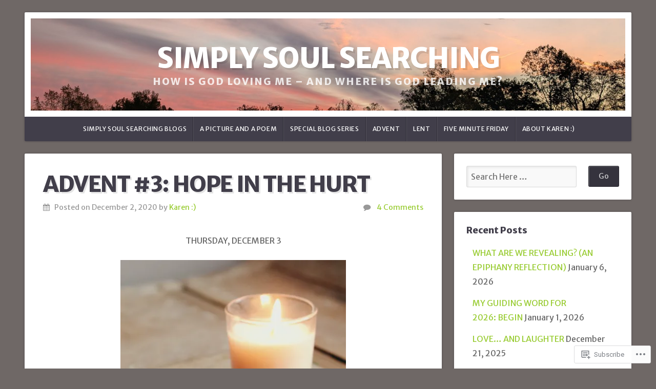

--- FILE ---
content_type: text/html; charset=UTF-8
request_url: https://simplysoulsearching.com/2020/12/02/advent-3-hope-in-the-hurt/
body_size: 27484
content:
<!DOCTYPE html>

<html class="no-js" lang="en">

<head>

<meta charset="UTF-8">

<meta name="viewport" content="width=device-width, initial-scale=1">

<link rel="profile" href="http://gmpg.org/xfn/11">
<link rel="pingback" href="https://simplysoulsearching.com/xmlrpc.php">

<title>Advent #3: Hope In The Hurt &#8211; Simply  Soul  Searching</title>
<script type="text/javascript">
  WebFontConfig = {"google":{"families":["Merriweather+Sans:800:latin,latin-ext","Merriweather+Sans:r,i,b,bi:latin,latin-ext"]},"api_url":"https:\/\/fonts-api.wp.com\/css"};
  (function() {
    var wf = document.createElement('script');
    wf.src = '/wp-content/plugins/custom-fonts/js/webfont.js';
    wf.type = 'text/javascript';
    wf.async = 'true';
    var s = document.getElementsByTagName('script')[0];
    s.parentNode.insertBefore(wf, s);
	})();
</script><style id="jetpack-custom-fonts-css">.wf-active body{font-family:"Merriweather Sans",sans-serif}.wf-active blockquote{font-family:"Merriweather Sans",sans-serif}.wf-active #navigation{font-family:"Merriweather Sans",sans-serif}.wf-active .pagination{font-family:"Merriweather Sans",sans-serif}.wf-active #searchform #s, .wf-active #searchform .search-field{font-family:"Merriweather Sans",sans-serif}.wf-active #searchsubmit{font-family:"Merriweather Sans",sans-serif}.wf-active #author, .wf-active #email, .wf-active #url{font-family:"Merriweather Sans",sans-serif}.wf-active #comment{font-family:"Merriweather Sans",sans-serif}.wf-active table{font-family:"Merriweather Sans",sans-serif}.wf-active form input[type="email"], .wf-active form input[type="number"], .wf-active form input[type="password"], .wf-active form input[type="tel"], .wf-active form input[type="text"], .wf-active form input[type="url"], .wf-active form textarea{font-family:"Merriweather Sans",sans-serif}.wf-active form select{font-family:"Merriweather Sans",sans-serif}.wf-active h1, .wf-active h2, .wf-active h3, .wf-active h4, .wf-active h5, .wf-active h6{font-family:"Merriweather Sans",sans-serif;font-weight:800;font-style:normal}.wf-active h1{font-style:normal;font-weight:800}.wf-active h2{font-style:normal;font-weight:800}.wf-active h3{font-style:normal;font-weight:800}.wf-active h4{font-style:normal;font-weight:800}.wf-active h5{font-style:normal;font-weight:800}.wf-active h6{font-style:normal;font-weight:800}.wf-active .headline{font-weight:800;font-style:normal}.wf-active .headline.small{font-style:normal;font-weight:800}.wf-active .title{font-weight:800;font-style:normal}.wf-active #header .site-title{font-family:"Merriweather Sans",sans-serif;font-weight:800;font-style:normal}.wf-active #header .site-description{font-family:"Merriweather Sans",sans-serif;font-weight:800;font-style:normal}.wf-active .home-news .title{font-style:normal;font-weight:800}.wf-active #comments-title{font-style:normal;font-weight:800}</style>
<meta name='robots' content='max-image-preview:large' />

<!-- Async WordPress.com Remote Login -->
<script id="wpcom_remote_login_js">
var wpcom_remote_login_extra_auth = '';
function wpcom_remote_login_remove_dom_node_id( element_id ) {
	var dom_node = document.getElementById( element_id );
	if ( dom_node ) { dom_node.parentNode.removeChild( dom_node ); }
}
function wpcom_remote_login_remove_dom_node_classes( class_name ) {
	var dom_nodes = document.querySelectorAll( '.' + class_name );
	for ( var i = 0; i < dom_nodes.length; i++ ) {
		dom_nodes[ i ].parentNode.removeChild( dom_nodes[ i ] );
	}
}
function wpcom_remote_login_final_cleanup() {
	wpcom_remote_login_remove_dom_node_classes( "wpcom_remote_login_msg" );
	wpcom_remote_login_remove_dom_node_id( "wpcom_remote_login_key" );
	wpcom_remote_login_remove_dom_node_id( "wpcom_remote_login_validate" );
	wpcom_remote_login_remove_dom_node_id( "wpcom_remote_login_js" );
	wpcom_remote_login_remove_dom_node_id( "wpcom_request_access_iframe" );
	wpcom_remote_login_remove_dom_node_id( "wpcom_request_access_styles" );
}

// Watch for messages back from the remote login
window.addEventListener( "message", function( e ) {
	if ( e.origin === "https://r-login.wordpress.com" ) {
		var data = {};
		try {
			data = JSON.parse( e.data );
		} catch( e ) {
			wpcom_remote_login_final_cleanup();
			return;
		}

		if ( data.msg === 'LOGIN' ) {
			// Clean up the login check iframe
			wpcom_remote_login_remove_dom_node_id( "wpcom_remote_login_key" );

			var id_regex = new RegExp( /^[0-9]+$/ );
			var token_regex = new RegExp( /^.*|.*|.*$/ );
			if (
				token_regex.test( data.token )
				&& id_regex.test( data.wpcomid )
			) {
				// We have everything we need to ask for a login
				var script = document.createElement( "script" );
				script.setAttribute( "id", "wpcom_remote_login_validate" );
				script.src = '/remote-login.php?wpcom_remote_login=validate'
					+ '&wpcomid=' + data.wpcomid
					+ '&token=' + encodeURIComponent( data.token )
					+ '&host=' + window.location.protocol
					+ '//' + window.location.hostname
					+ '&postid=15231'
					+ '&is_singular=1';
				document.body.appendChild( script );
			}

			return;
		}

		// Safari ITP, not logged in, so redirect
		if ( data.msg === 'LOGIN-REDIRECT' ) {
			window.location = 'https://wordpress.com/log-in?redirect_to=' + window.location.href;
			return;
		}

		// Safari ITP, storage access failed, remove the request
		if ( data.msg === 'LOGIN-REMOVE' ) {
			var css_zap = 'html { -webkit-transition: margin-top 1s; transition: margin-top 1s; } /* 9001 */ html { margin-top: 0 !important; } * html body { margin-top: 0 !important; } @media screen and ( max-width: 782px ) { html { margin-top: 0 !important; } * html body { margin-top: 0 !important; } }';
			var style_zap = document.createElement( 'style' );
			style_zap.type = 'text/css';
			style_zap.appendChild( document.createTextNode( css_zap ) );
			document.body.appendChild( style_zap );

			var e = document.getElementById( 'wpcom_request_access_iframe' );
			e.parentNode.removeChild( e );

			document.cookie = 'wordpress_com_login_access=denied; path=/; max-age=31536000';

			return;
		}

		// Safari ITP
		if ( data.msg === 'REQUEST_ACCESS' ) {
			console.log( 'request access: safari' );

			// Check ITP iframe enable/disable knob
			if ( wpcom_remote_login_extra_auth !== 'safari_itp_iframe' ) {
				return;
			}

			// If we are in a "private window" there is no ITP.
			var private_window = false;
			try {
				var opendb = window.openDatabase( null, null, null, null );
			} catch( e ) {
				private_window = true;
			}

			if ( private_window ) {
				console.log( 'private window' );
				return;
			}

			var iframe = document.createElement( 'iframe' );
			iframe.id = 'wpcom_request_access_iframe';
			iframe.setAttribute( 'scrolling', 'no' );
			iframe.setAttribute( 'sandbox', 'allow-storage-access-by-user-activation allow-scripts allow-same-origin allow-top-navigation-by-user-activation' );
			iframe.src = 'https://r-login.wordpress.com/remote-login.php?wpcom_remote_login=request_access&origin=' + encodeURIComponent( data.origin ) + '&wpcomid=' + encodeURIComponent( data.wpcomid );

			var css = 'html { -webkit-transition: margin-top 1s; transition: margin-top 1s; } /* 9001 */ html { margin-top: 46px !important; } * html body { margin-top: 46px !important; } @media screen and ( max-width: 660px ) { html { margin-top: 71px !important; } * html body { margin-top: 71px !important; } #wpcom_request_access_iframe { display: block; height: 71px !important; } } #wpcom_request_access_iframe { border: 0px; height: 46px; position: fixed; top: 0; left: 0; width: 100%; min-width: 100%; z-index: 99999; background: #23282d; } ';

			var style = document.createElement( 'style' );
			style.type = 'text/css';
			style.id = 'wpcom_request_access_styles';
			style.appendChild( document.createTextNode( css ) );
			document.body.appendChild( style );

			document.body.appendChild( iframe );
		}

		if ( data.msg === 'DONE' ) {
			wpcom_remote_login_final_cleanup();
		}
	}
}, false );

// Inject the remote login iframe after the page has had a chance to load
// more critical resources
window.addEventListener( "DOMContentLoaded", function( e ) {
	var iframe = document.createElement( "iframe" );
	iframe.style.display = "none";
	iframe.setAttribute( "scrolling", "no" );
	iframe.setAttribute( "id", "wpcom_remote_login_key" );
	iframe.src = "https://r-login.wordpress.com/remote-login.php"
		+ "?wpcom_remote_login=key"
		+ "&origin=aHR0cHM6Ly9zaW1wbHlzb3Vsc2VhcmNoaW5nLmNvbQ%3D%3D"
		+ "&wpcomid=85174116"
		+ "&time=" + Math.floor( Date.now() / 1000 );
	document.body.appendChild( iframe );
}, false );
</script>
<link rel='dns-prefetch' href='//s0.wp.com' />
<link rel='dns-prefetch' href='//wordpress.com' />
<link rel='dns-prefetch' href='//fonts-api.wp.com' />
<link rel="alternate" type="application/rss+xml" title="Simply  Soul  Searching &raquo; Feed" href="https://simplysoulsearching.com/feed/" />
<link rel="alternate" type="application/rss+xml" title="Simply  Soul  Searching &raquo; Comments Feed" href="https://simplysoulsearching.com/comments/feed/" />
<link rel="alternate" type="application/rss+xml" title="Simply  Soul  Searching &raquo; Advent #3: Hope In The&nbsp;Hurt Comments Feed" href="https://simplysoulsearching.com/2020/12/02/advent-3-hope-in-the-hurt/feed/" />
	<script type="text/javascript">
		/* <![CDATA[ */
		function addLoadEvent(func) {
			var oldonload = window.onload;
			if (typeof window.onload != 'function') {
				window.onload = func;
			} else {
				window.onload = function () {
					oldonload();
					func();
				}
			}
		}
		/* ]]> */
	</script>
	<link crossorigin='anonymous' rel='stylesheet' id='all-css-0-1' href='/_static/??-eJxtzEkKgDAMQNELWYNjcSGeRdog1Q7BpHh9UQRBXD74fDhImRQFo0DIinxeXGRYUWg222PgHCEkmz0y7OhnQasosXxUGuYC/o/ebfh+b135FMZKd02th77t1hMpiDR+&cssminify=yes' type='text/css' media='all' />
<style id='wp-emoji-styles-inline-css'>

	img.wp-smiley, img.emoji {
		display: inline !important;
		border: none !important;
		box-shadow: none !important;
		height: 1em !important;
		width: 1em !important;
		margin: 0 0.07em !important;
		vertical-align: -0.1em !important;
		background: none !important;
		padding: 0 !important;
	}
/*# sourceURL=wp-emoji-styles-inline-css */
</style>
<link crossorigin='anonymous' rel='stylesheet' id='all-css-2-1' href='/wp-content/plugins/gutenberg-core/v22.2.0/build/styles/block-library/style.css?m=1764855221i&cssminify=yes' type='text/css' media='all' />
<style id='wp-block-library-inline-css'>
.has-text-align-justify {
	text-align:justify;
}
.has-text-align-justify{text-align:justify;}

/*# sourceURL=wp-block-library-inline-css */
</style><style id='wp-block-paragraph-inline-css'>
.is-small-text{font-size:.875em}.is-regular-text{font-size:1em}.is-large-text{font-size:2.25em}.is-larger-text{font-size:3em}.has-drop-cap:not(:focus):first-letter{float:left;font-size:8.4em;font-style:normal;font-weight:100;line-height:.68;margin:.05em .1em 0 0;text-transform:uppercase}body.rtl .has-drop-cap:not(:focus):first-letter{float:none;margin-left:.1em}p.has-drop-cap.has-background{overflow:hidden}:root :where(p.has-background){padding:1.25em 2.375em}:where(p.has-text-color:not(.has-link-color)) a{color:inherit}p.has-text-align-left[style*="writing-mode:vertical-lr"],p.has-text-align-right[style*="writing-mode:vertical-rl"]{rotate:180deg}
/*# sourceURL=/wp-content/plugins/gutenberg-core/v22.2.0/build/styles/block-library/paragraph/style.css */
</style>
<style id='wp-block-image-inline-css'>
.wp-block-image>a,.wp-block-image>figure>a{display:inline-block}.wp-block-image img{box-sizing:border-box;height:auto;max-width:100%;vertical-align:bottom}@media not (prefers-reduced-motion){.wp-block-image img.hide{visibility:hidden}.wp-block-image img.show{animation:show-content-image .4s}}.wp-block-image[style*=border-radius] img,.wp-block-image[style*=border-radius]>a{border-radius:inherit}.wp-block-image.has-custom-border img{box-sizing:border-box}.wp-block-image.aligncenter{text-align:center}.wp-block-image.alignfull>a,.wp-block-image.alignwide>a{width:100%}.wp-block-image.alignfull img,.wp-block-image.alignwide img{height:auto;width:100%}.wp-block-image .aligncenter,.wp-block-image .alignleft,.wp-block-image .alignright,.wp-block-image.aligncenter,.wp-block-image.alignleft,.wp-block-image.alignright{display:table}.wp-block-image .aligncenter>figcaption,.wp-block-image .alignleft>figcaption,.wp-block-image .alignright>figcaption,.wp-block-image.aligncenter>figcaption,.wp-block-image.alignleft>figcaption,.wp-block-image.alignright>figcaption{caption-side:bottom;display:table-caption}.wp-block-image .alignleft{float:left;margin:.5em 1em .5em 0}.wp-block-image .alignright{float:right;margin:.5em 0 .5em 1em}.wp-block-image .aligncenter{margin-left:auto;margin-right:auto}.wp-block-image :where(figcaption){margin-bottom:1em;margin-top:.5em}.wp-block-image.is-style-circle-mask img{border-radius:9999px}@supports ((-webkit-mask-image:none) or (mask-image:none)) or (-webkit-mask-image:none){.wp-block-image.is-style-circle-mask img{border-radius:0;-webkit-mask-image:url('data:image/svg+xml;utf8,<svg viewBox="0 0 100 100" xmlns="http://www.w3.org/2000/svg"><circle cx="50" cy="50" r="50"/></svg>');mask-image:url('data:image/svg+xml;utf8,<svg viewBox="0 0 100 100" xmlns="http://www.w3.org/2000/svg"><circle cx="50" cy="50" r="50"/></svg>');mask-mode:alpha;-webkit-mask-position:center;mask-position:center;-webkit-mask-repeat:no-repeat;mask-repeat:no-repeat;-webkit-mask-size:contain;mask-size:contain}}:root :where(.wp-block-image.is-style-rounded img,.wp-block-image .is-style-rounded img){border-radius:9999px}.wp-block-image figure{margin:0}.wp-lightbox-container{display:flex;flex-direction:column;position:relative}.wp-lightbox-container img{cursor:zoom-in}.wp-lightbox-container img:hover+button{opacity:1}.wp-lightbox-container button{align-items:center;backdrop-filter:blur(16px) saturate(180%);background-color:#5a5a5a40;border:none;border-radius:4px;cursor:zoom-in;display:flex;height:20px;justify-content:center;opacity:0;padding:0;position:absolute;right:16px;text-align:center;top:16px;width:20px;z-index:100}@media not (prefers-reduced-motion){.wp-lightbox-container button{transition:opacity .2s ease}}.wp-lightbox-container button:focus-visible{outline:3px auto #5a5a5a40;outline:3px auto -webkit-focus-ring-color;outline-offset:3px}.wp-lightbox-container button:hover{cursor:pointer;opacity:1}.wp-lightbox-container button:focus{opacity:1}.wp-lightbox-container button:focus,.wp-lightbox-container button:hover,.wp-lightbox-container button:not(:hover):not(:active):not(.has-background){background-color:#5a5a5a40;border:none}.wp-lightbox-overlay{box-sizing:border-box;cursor:zoom-out;height:100vh;left:0;overflow:hidden;position:fixed;top:0;visibility:hidden;width:100%;z-index:100000}.wp-lightbox-overlay .close-button{align-items:center;cursor:pointer;display:flex;justify-content:center;min-height:40px;min-width:40px;padding:0;position:absolute;right:calc(env(safe-area-inset-right) + 16px);top:calc(env(safe-area-inset-top) + 16px);z-index:5000000}.wp-lightbox-overlay .close-button:focus,.wp-lightbox-overlay .close-button:hover,.wp-lightbox-overlay .close-button:not(:hover):not(:active):not(.has-background){background:none;border:none}.wp-lightbox-overlay .lightbox-image-container{height:var(--wp--lightbox-container-height);left:50%;overflow:hidden;position:absolute;top:50%;transform:translate(-50%,-50%);transform-origin:top left;width:var(--wp--lightbox-container-width);z-index:9999999999}.wp-lightbox-overlay .wp-block-image{align-items:center;box-sizing:border-box;display:flex;height:100%;justify-content:center;margin:0;position:relative;transform-origin:0 0;width:100%;z-index:3000000}.wp-lightbox-overlay .wp-block-image img{height:var(--wp--lightbox-image-height);min-height:var(--wp--lightbox-image-height);min-width:var(--wp--lightbox-image-width);width:var(--wp--lightbox-image-width)}.wp-lightbox-overlay .wp-block-image figcaption{display:none}.wp-lightbox-overlay button{background:none;border:none}.wp-lightbox-overlay .scrim{background-color:#fff;height:100%;opacity:.9;position:absolute;width:100%;z-index:2000000}.wp-lightbox-overlay.active{visibility:visible}@media not (prefers-reduced-motion){.wp-lightbox-overlay.active{animation:turn-on-visibility .25s both}.wp-lightbox-overlay.active img{animation:turn-on-visibility .35s both}.wp-lightbox-overlay.show-closing-animation:not(.active){animation:turn-off-visibility .35s both}.wp-lightbox-overlay.show-closing-animation:not(.active) img{animation:turn-off-visibility .25s both}.wp-lightbox-overlay.zoom.active{animation:none;opacity:1;visibility:visible}.wp-lightbox-overlay.zoom.active .lightbox-image-container{animation:lightbox-zoom-in .4s}.wp-lightbox-overlay.zoom.active .lightbox-image-container img{animation:none}.wp-lightbox-overlay.zoom.active .scrim{animation:turn-on-visibility .4s forwards}.wp-lightbox-overlay.zoom.show-closing-animation:not(.active){animation:none}.wp-lightbox-overlay.zoom.show-closing-animation:not(.active) .lightbox-image-container{animation:lightbox-zoom-out .4s}.wp-lightbox-overlay.zoom.show-closing-animation:not(.active) .lightbox-image-container img{animation:none}.wp-lightbox-overlay.zoom.show-closing-animation:not(.active) .scrim{animation:turn-off-visibility .4s forwards}}@keyframes show-content-image{0%{visibility:hidden}99%{visibility:hidden}to{visibility:visible}}@keyframes turn-on-visibility{0%{opacity:0}to{opacity:1}}@keyframes turn-off-visibility{0%{opacity:1;visibility:visible}99%{opacity:0;visibility:visible}to{opacity:0;visibility:hidden}}@keyframes lightbox-zoom-in{0%{transform:translate(calc((-100vw + var(--wp--lightbox-scrollbar-width))/2 + var(--wp--lightbox-initial-left-position)),calc(-50vh + var(--wp--lightbox-initial-top-position))) scale(var(--wp--lightbox-scale))}to{transform:translate(-50%,-50%) scale(1)}}@keyframes lightbox-zoom-out{0%{transform:translate(-50%,-50%) scale(1);visibility:visible}99%{visibility:visible}to{transform:translate(calc((-100vw + var(--wp--lightbox-scrollbar-width))/2 + var(--wp--lightbox-initial-left-position)),calc(-50vh + var(--wp--lightbox-initial-top-position))) scale(var(--wp--lightbox-scale));visibility:hidden}}
/*# sourceURL=/wp-content/plugins/gutenberg-core/v22.2.0/build/styles/block-library/image/style.css */
</style>
<style id='global-styles-inline-css'>
:root{--wp--preset--aspect-ratio--square: 1;--wp--preset--aspect-ratio--4-3: 4/3;--wp--preset--aspect-ratio--3-4: 3/4;--wp--preset--aspect-ratio--3-2: 3/2;--wp--preset--aspect-ratio--2-3: 2/3;--wp--preset--aspect-ratio--16-9: 16/9;--wp--preset--aspect-ratio--9-16: 9/16;--wp--preset--color--black: #000000;--wp--preset--color--cyan-bluish-gray: #abb8c3;--wp--preset--color--white: #ffffff;--wp--preset--color--pale-pink: #f78da7;--wp--preset--color--vivid-red: #cf2e2e;--wp--preset--color--luminous-vivid-orange: #ff6900;--wp--preset--color--luminous-vivid-amber: #fcb900;--wp--preset--color--light-green-cyan: #7bdcb5;--wp--preset--color--vivid-green-cyan: #00d084;--wp--preset--color--pale-cyan-blue: #8ed1fc;--wp--preset--color--vivid-cyan-blue: #0693e3;--wp--preset--color--vivid-purple: #9b51e0;--wp--preset--gradient--vivid-cyan-blue-to-vivid-purple: linear-gradient(135deg,rgb(6,147,227) 0%,rgb(155,81,224) 100%);--wp--preset--gradient--light-green-cyan-to-vivid-green-cyan: linear-gradient(135deg,rgb(122,220,180) 0%,rgb(0,208,130) 100%);--wp--preset--gradient--luminous-vivid-amber-to-luminous-vivid-orange: linear-gradient(135deg,rgb(252,185,0) 0%,rgb(255,105,0) 100%);--wp--preset--gradient--luminous-vivid-orange-to-vivid-red: linear-gradient(135deg,rgb(255,105,0) 0%,rgb(207,46,46) 100%);--wp--preset--gradient--very-light-gray-to-cyan-bluish-gray: linear-gradient(135deg,rgb(238,238,238) 0%,rgb(169,184,195) 100%);--wp--preset--gradient--cool-to-warm-spectrum: linear-gradient(135deg,rgb(74,234,220) 0%,rgb(151,120,209) 20%,rgb(207,42,186) 40%,rgb(238,44,130) 60%,rgb(251,105,98) 80%,rgb(254,248,76) 100%);--wp--preset--gradient--blush-light-purple: linear-gradient(135deg,rgb(255,206,236) 0%,rgb(152,150,240) 100%);--wp--preset--gradient--blush-bordeaux: linear-gradient(135deg,rgb(254,205,165) 0%,rgb(254,45,45) 50%,rgb(107,0,62) 100%);--wp--preset--gradient--luminous-dusk: linear-gradient(135deg,rgb(255,203,112) 0%,rgb(199,81,192) 50%,rgb(65,88,208) 100%);--wp--preset--gradient--pale-ocean: linear-gradient(135deg,rgb(255,245,203) 0%,rgb(182,227,212) 50%,rgb(51,167,181) 100%);--wp--preset--gradient--electric-grass: linear-gradient(135deg,rgb(202,248,128) 0%,rgb(113,206,126) 100%);--wp--preset--gradient--midnight: linear-gradient(135deg,rgb(2,3,129) 0%,rgb(40,116,252) 100%);--wp--preset--font-size--small: 13px;--wp--preset--font-size--medium: 20px;--wp--preset--font-size--large: 36px;--wp--preset--font-size--x-large: 42px;--wp--preset--font-family--albert-sans: 'Albert Sans', sans-serif;--wp--preset--font-family--alegreya: Alegreya, serif;--wp--preset--font-family--arvo: Arvo, serif;--wp--preset--font-family--bodoni-moda: 'Bodoni Moda', serif;--wp--preset--font-family--bricolage-grotesque: 'Bricolage Grotesque', sans-serif;--wp--preset--font-family--cabin: Cabin, sans-serif;--wp--preset--font-family--chivo: Chivo, sans-serif;--wp--preset--font-family--commissioner: Commissioner, sans-serif;--wp--preset--font-family--cormorant: Cormorant, serif;--wp--preset--font-family--courier-prime: 'Courier Prime', monospace;--wp--preset--font-family--crimson-pro: 'Crimson Pro', serif;--wp--preset--font-family--dm-mono: 'DM Mono', monospace;--wp--preset--font-family--dm-sans: 'DM Sans', sans-serif;--wp--preset--font-family--dm-serif-display: 'DM Serif Display', serif;--wp--preset--font-family--domine: Domine, serif;--wp--preset--font-family--eb-garamond: 'EB Garamond', serif;--wp--preset--font-family--epilogue: Epilogue, sans-serif;--wp--preset--font-family--fahkwang: Fahkwang, sans-serif;--wp--preset--font-family--figtree: Figtree, sans-serif;--wp--preset--font-family--fira-sans: 'Fira Sans', sans-serif;--wp--preset--font-family--fjalla-one: 'Fjalla One', sans-serif;--wp--preset--font-family--fraunces: Fraunces, serif;--wp--preset--font-family--gabarito: Gabarito, system-ui;--wp--preset--font-family--ibm-plex-mono: 'IBM Plex Mono', monospace;--wp--preset--font-family--ibm-plex-sans: 'IBM Plex Sans', sans-serif;--wp--preset--font-family--ibarra-real-nova: 'Ibarra Real Nova', serif;--wp--preset--font-family--instrument-serif: 'Instrument Serif', serif;--wp--preset--font-family--inter: Inter, sans-serif;--wp--preset--font-family--josefin-sans: 'Josefin Sans', sans-serif;--wp--preset--font-family--jost: Jost, sans-serif;--wp--preset--font-family--libre-baskerville: 'Libre Baskerville', serif;--wp--preset--font-family--libre-franklin: 'Libre Franklin', sans-serif;--wp--preset--font-family--literata: Literata, serif;--wp--preset--font-family--lora: Lora, serif;--wp--preset--font-family--merriweather: Merriweather, serif;--wp--preset--font-family--montserrat: Montserrat, sans-serif;--wp--preset--font-family--newsreader: Newsreader, serif;--wp--preset--font-family--noto-sans-mono: 'Noto Sans Mono', sans-serif;--wp--preset--font-family--nunito: Nunito, sans-serif;--wp--preset--font-family--open-sans: 'Open Sans', sans-serif;--wp--preset--font-family--overpass: Overpass, sans-serif;--wp--preset--font-family--pt-serif: 'PT Serif', serif;--wp--preset--font-family--petrona: Petrona, serif;--wp--preset--font-family--piazzolla: Piazzolla, serif;--wp--preset--font-family--playfair-display: 'Playfair Display', serif;--wp--preset--font-family--plus-jakarta-sans: 'Plus Jakarta Sans', sans-serif;--wp--preset--font-family--poppins: Poppins, sans-serif;--wp--preset--font-family--raleway: Raleway, sans-serif;--wp--preset--font-family--roboto: Roboto, sans-serif;--wp--preset--font-family--roboto-slab: 'Roboto Slab', serif;--wp--preset--font-family--rubik: Rubik, sans-serif;--wp--preset--font-family--rufina: Rufina, serif;--wp--preset--font-family--sora: Sora, sans-serif;--wp--preset--font-family--source-sans-3: 'Source Sans 3', sans-serif;--wp--preset--font-family--source-serif-4: 'Source Serif 4', serif;--wp--preset--font-family--space-mono: 'Space Mono', monospace;--wp--preset--font-family--syne: Syne, sans-serif;--wp--preset--font-family--texturina: Texturina, serif;--wp--preset--font-family--urbanist: Urbanist, sans-serif;--wp--preset--font-family--work-sans: 'Work Sans', sans-serif;--wp--preset--spacing--20: 0.44rem;--wp--preset--spacing--30: 0.67rem;--wp--preset--spacing--40: 1rem;--wp--preset--spacing--50: 1.5rem;--wp--preset--spacing--60: 2.25rem;--wp--preset--spacing--70: 3.38rem;--wp--preset--spacing--80: 5.06rem;--wp--preset--shadow--natural: 6px 6px 9px rgba(0, 0, 0, 0.2);--wp--preset--shadow--deep: 12px 12px 50px rgba(0, 0, 0, 0.4);--wp--preset--shadow--sharp: 6px 6px 0px rgba(0, 0, 0, 0.2);--wp--preset--shadow--outlined: 6px 6px 0px -3px rgb(255, 255, 255), 6px 6px rgb(0, 0, 0);--wp--preset--shadow--crisp: 6px 6px 0px rgb(0, 0, 0);}:where(.is-layout-flex){gap: 0.5em;}:where(.is-layout-grid){gap: 0.5em;}body .is-layout-flex{display: flex;}.is-layout-flex{flex-wrap: wrap;align-items: center;}.is-layout-flex > :is(*, div){margin: 0;}body .is-layout-grid{display: grid;}.is-layout-grid > :is(*, div){margin: 0;}:where(.wp-block-columns.is-layout-flex){gap: 2em;}:where(.wp-block-columns.is-layout-grid){gap: 2em;}:where(.wp-block-post-template.is-layout-flex){gap: 1.25em;}:where(.wp-block-post-template.is-layout-grid){gap: 1.25em;}.has-black-color{color: var(--wp--preset--color--black) !important;}.has-cyan-bluish-gray-color{color: var(--wp--preset--color--cyan-bluish-gray) !important;}.has-white-color{color: var(--wp--preset--color--white) !important;}.has-pale-pink-color{color: var(--wp--preset--color--pale-pink) !important;}.has-vivid-red-color{color: var(--wp--preset--color--vivid-red) !important;}.has-luminous-vivid-orange-color{color: var(--wp--preset--color--luminous-vivid-orange) !important;}.has-luminous-vivid-amber-color{color: var(--wp--preset--color--luminous-vivid-amber) !important;}.has-light-green-cyan-color{color: var(--wp--preset--color--light-green-cyan) !important;}.has-vivid-green-cyan-color{color: var(--wp--preset--color--vivid-green-cyan) !important;}.has-pale-cyan-blue-color{color: var(--wp--preset--color--pale-cyan-blue) !important;}.has-vivid-cyan-blue-color{color: var(--wp--preset--color--vivid-cyan-blue) !important;}.has-vivid-purple-color{color: var(--wp--preset--color--vivid-purple) !important;}.has-black-background-color{background-color: var(--wp--preset--color--black) !important;}.has-cyan-bluish-gray-background-color{background-color: var(--wp--preset--color--cyan-bluish-gray) !important;}.has-white-background-color{background-color: var(--wp--preset--color--white) !important;}.has-pale-pink-background-color{background-color: var(--wp--preset--color--pale-pink) !important;}.has-vivid-red-background-color{background-color: var(--wp--preset--color--vivid-red) !important;}.has-luminous-vivid-orange-background-color{background-color: var(--wp--preset--color--luminous-vivid-orange) !important;}.has-luminous-vivid-amber-background-color{background-color: var(--wp--preset--color--luminous-vivid-amber) !important;}.has-light-green-cyan-background-color{background-color: var(--wp--preset--color--light-green-cyan) !important;}.has-vivid-green-cyan-background-color{background-color: var(--wp--preset--color--vivid-green-cyan) !important;}.has-pale-cyan-blue-background-color{background-color: var(--wp--preset--color--pale-cyan-blue) !important;}.has-vivid-cyan-blue-background-color{background-color: var(--wp--preset--color--vivid-cyan-blue) !important;}.has-vivid-purple-background-color{background-color: var(--wp--preset--color--vivid-purple) !important;}.has-black-border-color{border-color: var(--wp--preset--color--black) !important;}.has-cyan-bluish-gray-border-color{border-color: var(--wp--preset--color--cyan-bluish-gray) !important;}.has-white-border-color{border-color: var(--wp--preset--color--white) !important;}.has-pale-pink-border-color{border-color: var(--wp--preset--color--pale-pink) !important;}.has-vivid-red-border-color{border-color: var(--wp--preset--color--vivid-red) !important;}.has-luminous-vivid-orange-border-color{border-color: var(--wp--preset--color--luminous-vivid-orange) !important;}.has-luminous-vivid-amber-border-color{border-color: var(--wp--preset--color--luminous-vivid-amber) !important;}.has-light-green-cyan-border-color{border-color: var(--wp--preset--color--light-green-cyan) !important;}.has-vivid-green-cyan-border-color{border-color: var(--wp--preset--color--vivid-green-cyan) !important;}.has-pale-cyan-blue-border-color{border-color: var(--wp--preset--color--pale-cyan-blue) !important;}.has-vivid-cyan-blue-border-color{border-color: var(--wp--preset--color--vivid-cyan-blue) !important;}.has-vivid-purple-border-color{border-color: var(--wp--preset--color--vivid-purple) !important;}.has-vivid-cyan-blue-to-vivid-purple-gradient-background{background: var(--wp--preset--gradient--vivid-cyan-blue-to-vivid-purple) !important;}.has-light-green-cyan-to-vivid-green-cyan-gradient-background{background: var(--wp--preset--gradient--light-green-cyan-to-vivid-green-cyan) !important;}.has-luminous-vivid-amber-to-luminous-vivid-orange-gradient-background{background: var(--wp--preset--gradient--luminous-vivid-amber-to-luminous-vivid-orange) !important;}.has-luminous-vivid-orange-to-vivid-red-gradient-background{background: var(--wp--preset--gradient--luminous-vivid-orange-to-vivid-red) !important;}.has-very-light-gray-to-cyan-bluish-gray-gradient-background{background: var(--wp--preset--gradient--very-light-gray-to-cyan-bluish-gray) !important;}.has-cool-to-warm-spectrum-gradient-background{background: var(--wp--preset--gradient--cool-to-warm-spectrum) !important;}.has-blush-light-purple-gradient-background{background: var(--wp--preset--gradient--blush-light-purple) !important;}.has-blush-bordeaux-gradient-background{background: var(--wp--preset--gradient--blush-bordeaux) !important;}.has-luminous-dusk-gradient-background{background: var(--wp--preset--gradient--luminous-dusk) !important;}.has-pale-ocean-gradient-background{background: var(--wp--preset--gradient--pale-ocean) !important;}.has-electric-grass-gradient-background{background: var(--wp--preset--gradient--electric-grass) !important;}.has-midnight-gradient-background{background: var(--wp--preset--gradient--midnight) !important;}.has-small-font-size{font-size: var(--wp--preset--font-size--small) !important;}.has-medium-font-size{font-size: var(--wp--preset--font-size--medium) !important;}.has-large-font-size{font-size: var(--wp--preset--font-size--large) !important;}.has-x-large-font-size{font-size: var(--wp--preset--font-size--x-large) !important;}.has-albert-sans-font-family{font-family: var(--wp--preset--font-family--albert-sans) !important;}.has-alegreya-font-family{font-family: var(--wp--preset--font-family--alegreya) !important;}.has-arvo-font-family{font-family: var(--wp--preset--font-family--arvo) !important;}.has-bodoni-moda-font-family{font-family: var(--wp--preset--font-family--bodoni-moda) !important;}.has-bricolage-grotesque-font-family{font-family: var(--wp--preset--font-family--bricolage-grotesque) !important;}.has-cabin-font-family{font-family: var(--wp--preset--font-family--cabin) !important;}.has-chivo-font-family{font-family: var(--wp--preset--font-family--chivo) !important;}.has-commissioner-font-family{font-family: var(--wp--preset--font-family--commissioner) !important;}.has-cormorant-font-family{font-family: var(--wp--preset--font-family--cormorant) !important;}.has-courier-prime-font-family{font-family: var(--wp--preset--font-family--courier-prime) !important;}.has-crimson-pro-font-family{font-family: var(--wp--preset--font-family--crimson-pro) !important;}.has-dm-mono-font-family{font-family: var(--wp--preset--font-family--dm-mono) !important;}.has-dm-sans-font-family{font-family: var(--wp--preset--font-family--dm-sans) !important;}.has-dm-serif-display-font-family{font-family: var(--wp--preset--font-family--dm-serif-display) !important;}.has-domine-font-family{font-family: var(--wp--preset--font-family--domine) !important;}.has-eb-garamond-font-family{font-family: var(--wp--preset--font-family--eb-garamond) !important;}.has-epilogue-font-family{font-family: var(--wp--preset--font-family--epilogue) !important;}.has-fahkwang-font-family{font-family: var(--wp--preset--font-family--fahkwang) !important;}.has-figtree-font-family{font-family: var(--wp--preset--font-family--figtree) !important;}.has-fira-sans-font-family{font-family: var(--wp--preset--font-family--fira-sans) !important;}.has-fjalla-one-font-family{font-family: var(--wp--preset--font-family--fjalla-one) !important;}.has-fraunces-font-family{font-family: var(--wp--preset--font-family--fraunces) !important;}.has-gabarito-font-family{font-family: var(--wp--preset--font-family--gabarito) !important;}.has-ibm-plex-mono-font-family{font-family: var(--wp--preset--font-family--ibm-plex-mono) !important;}.has-ibm-plex-sans-font-family{font-family: var(--wp--preset--font-family--ibm-plex-sans) !important;}.has-ibarra-real-nova-font-family{font-family: var(--wp--preset--font-family--ibarra-real-nova) !important;}.has-instrument-serif-font-family{font-family: var(--wp--preset--font-family--instrument-serif) !important;}.has-inter-font-family{font-family: var(--wp--preset--font-family--inter) !important;}.has-josefin-sans-font-family{font-family: var(--wp--preset--font-family--josefin-sans) !important;}.has-jost-font-family{font-family: var(--wp--preset--font-family--jost) !important;}.has-libre-baskerville-font-family{font-family: var(--wp--preset--font-family--libre-baskerville) !important;}.has-libre-franklin-font-family{font-family: var(--wp--preset--font-family--libre-franklin) !important;}.has-literata-font-family{font-family: var(--wp--preset--font-family--literata) !important;}.has-lora-font-family{font-family: var(--wp--preset--font-family--lora) !important;}.has-merriweather-font-family{font-family: var(--wp--preset--font-family--merriweather) !important;}.has-montserrat-font-family{font-family: var(--wp--preset--font-family--montserrat) !important;}.has-newsreader-font-family{font-family: var(--wp--preset--font-family--newsreader) !important;}.has-noto-sans-mono-font-family{font-family: var(--wp--preset--font-family--noto-sans-mono) !important;}.has-nunito-font-family{font-family: var(--wp--preset--font-family--nunito) !important;}.has-open-sans-font-family{font-family: var(--wp--preset--font-family--open-sans) !important;}.has-overpass-font-family{font-family: var(--wp--preset--font-family--overpass) !important;}.has-pt-serif-font-family{font-family: var(--wp--preset--font-family--pt-serif) !important;}.has-petrona-font-family{font-family: var(--wp--preset--font-family--petrona) !important;}.has-piazzolla-font-family{font-family: var(--wp--preset--font-family--piazzolla) !important;}.has-playfair-display-font-family{font-family: var(--wp--preset--font-family--playfair-display) !important;}.has-plus-jakarta-sans-font-family{font-family: var(--wp--preset--font-family--plus-jakarta-sans) !important;}.has-poppins-font-family{font-family: var(--wp--preset--font-family--poppins) !important;}.has-raleway-font-family{font-family: var(--wp--preset--font-family--raleway) !important;}.has-roboto-font-family{font-family: var(--wp--preset--font-family--roboto) !important;}.has-roboto-slab-font-family{font-family: var(--wp--preset--font-family--roboto-slab) !important;}.has-rubik-font-family{font-family: var(--wp--preset--font-family--rubik) !important;}.has-rufina-font-family{font-family: var(--wp--preset--font-family--rufina) !important;}.has-sora-font-family{font-family: var(--wp--preset--font-family--sora) !important;}.has-source-sans-3-font-family{font-family: var(--wp--preset--font-family--source-sans-3) !important;}.has-source-serif-4-font-family{font-family: var(--wp--preset--font-family--source-serif-4) !important;}.has-space-mono-font-family{font-family: var(--wp--preset--font-family--space-mono) !important;}.has-syne-font-family{font-family: var(--wp--preset--font-family--syne) !important;}.has-texturina-font-family{font-family: var(--wp--preset--font-family--texturina) !important;}.has-urbanist-font-family{font-family: var(--wp--preset--font-family--urbanist) !important;}.has-work-sans-font-family{font-family: var(--wp--preset--font-family--work-sans) !important;}
/*# sourceURL=global-styles-inline-css */
</style>

<style id='classic-theme-styles-inline-css'>
/*! This file is auto-generated */
.wp-block-button__link{color:#fff;background-color:#32373c;border-radius:9999px;box-shadow:none;text-decoration:none;padding:calc(.667em + 2px) calc(1.333em + 2px);font-size:1.125em}.wp-block-file__button{background:#32373c;color:#fff;text-decoration:none}
/*# sourceURL=/wp-includes/css/classic-themes.min.css */
</style>
<link crossorigin='anonymous' rel='stylesheet' id='all-css-4-1' href='/_static/??-eJyVj90OgjAMRl/[base64]/vF1CwAykXq7eVjb5sszLeVGsV8cLmFOjrQ==&cssminify=yes' type='text/css' media='all' />
<link rel='stylesheet' id='natural-fonts-css' href='https://fonts-api.wp.com/css?family=Montserrat%3A400%2C700%7CRoboto%3A400%2C300italic%2C300%2C500%2C400italic%2C500italic%2C700%2C700italic%7CMerriweather%3A400%2C700%2C300%2C900%7CRoboto+Slab%3A400%2C700%2C300%2C100&#038;subset=latin%2Clatin-ext' media='all' />
<link crossorigin='anonymous' rel='stylesheet' id='all-css-6-1' href='/_static/??-eJzTLy/QTc7PK0nNK9HPLdUtyClNz8wr1i9KTcrJTwcy0/WTi5G5ekCujj52Temp+bo5+cmJJZn5eSgc3bScxMwikFb7XFtDE1NLExMLc0OTLACohS2q&cssminify=yes' type='text/css' media='all' />
<link crossorigin='anonymous' rel='stylesheet' id='print-css-7-1' href='/wp-content/mu-plugins/global-print/global-print.css?m=1465851035i&cssminify=yes' type='text/css' media='print' />
<style id='jetpack-global-styles-frontend-style-inline-css'>
:root { --font-headings: unset; --font-base: unset; --font-headings-default: -apple-system,BlinkMacSystemFont,"Segoe UI",Roboto,Oxygen-Sans,Ubuntu,Cantarell,"Helvetica Neue",sans-serif; --font-base-default: -apple-system,BlinkMacSystemFont,"Segoe UI",Roboto,Oxygen-Sans,Ubuntu,Cantarell,"Helvetica Neue",sans-serif;}
/*# sourceURL=jetpack-global-styles-frontend-style-inline-css */
</style>
<link crossorigin='anonymous' rel='stylesheet' id='all-css-10-1' href='/wp-content/themes/h4/global.css?m=1420737423i&cssminify=yes' type='text/css' media='all' />
<script type="text/javascript" id="jetpack_related-posts-js-extra">
/* <![CDATA[ */
var related_posts_js_options = {"post_heading":"h4"};
//# sourceURL=jetpack_related-posts-js-extra
/* ]]> */
</script>
<script type="text/javascript" id="wpcom-actionbar-placeholder-js-extra">
/* <![CDATA[ */
var actionbardata = {"siteID":"85174116","postID":"15231","siteURL":"https://simplysoulsearching.com","xhrURL":"https://simplysoulsearching.com/wp-admin/admin-ajax.php","nonce":"a1fa0fa1af","isLoggedIn":"","statusMessage":"","subsEmailDefault":"instantly","proxyScriptUrl":"https://s0.wp.com/wp-content/js/wpcom-proxy-request.js?m=1513050504i&amp;ver=20211021","shortlink":"https://wp.me/p5LnG4-3XF","i18n":{"followedText":"New posts from this site will now appear in your \u003Ca href=\"https://wordpress.com/reader\"\u003EReader\u003C/a\u003E","foldBar":"Collapse this bar","unfoldBar":"Expand this bar","shortLinkCopied":"Shortlink copied to clipboard."}};
//# sourceURL=wpcom-actionbar-placeholder-js-extra
/* ]]> */
</script>
<script type="text/javascript" id="jetpack-mu-wpcom-settings-js-before">
/* <![CDATA[ */
var JETPACK_MU_WPCOM_SETTINGS = {"assetsUrl":"https://s0.wp.com/wp-content/mu-plugins/jetpack-mu-wpcom-plugin/sun/jetpack_vendor/automattic/jetpack-mu-wpcom/src/build/"};
//# sourceURL=jetpack-mu-wpcom-settings-js-before
/* ]]> */
</script>
<script crossorigin='anonymous' type='text/javascript'  src='/_static/??-eJyVj0tOw0AQRC/EuPHCijcRa06BjN2Oe5gf/QH79plEjhQkkMKqVap6VWr4Lm7MSTEpRHMl2ImSgEctw/ixaxBL8EZphHejMAFjGBQnV7Ko/FRNpNR4eYK7Xl8zQV3hvG43r5YFm1Aupv805G0/9wV/hlykE9fR39Z0wViRwhjJIqRBjYdwqVjyF/LrNfU4JFaQZ5LlcWR/hCRrLvhvbg64SqAJuaIv8dgeuu65bQ997892G6Ik'></script>
<script type="text/javascript" id="rlt-proxy-js-after">
/* <![CDATA[ */
	rltInitialize( {"token":null,"iframeOrigins":["https:\/\/widgets.wp.com"]} );
//# sourceURL=rlt-proxy-js-after
/* ]]> */
</script>
<link rel="EditURI" type="application/rsd+xml" title="RSD" href="https://simplysoulsearchingdotcom.wordpress.com/xmlrpc.php?rsd" />
<meta name="generator" content="WordPress.com" />
<link rel="canonical" href="https://simplysoulsearching.com/2020/12/02/advent-3-hope-in-the-hurt/" />
<link rel='shortlink' href='https://wp.me/p5LnG4-3XF' />
<link rel="alternate" type="application/json+oembed" href="https://public-api.wordpress.com/oembed/?format=json&amp;url=https%3A%2F%2Fsimplysoulsearching.com%2F2020%2F12%2F02%2Fadvent-3-hope-in-the-hurt%2F&amp;for=wpcom-auto-discovery" /><link rel="alternate" type="application/xml+oembed" href="https://public-api.wordpress.com/oembed/?format=xml&amp;url=https%3A%2F%2Fsimplysoulsearching.com%2F2020%2F12%2F02%2Fadvent-3-hope-in-the-hurt%2F&amp;for=wpcom-auto-discovery" />
<!-- Jetpack Open Graph Tags -->
<meta property="og:type" content="article" />
<meta property="og:title" content="Advent #3: Hope In The Hurt" />
<meta property="og:url" content="https://simplysoulsearching.com/2020/12/02/advent-3-hope-in-the-hurt/" />
<meta property="og:description" content="THURSDAY, DECEMBER 3 1 Corinthians 1:3-9 (NRSV) Grace to you and peace from God our Father and the Lord Jesus Christ. I give thanks to my&nbsp;God always for you because of the grace of God that ha…" />
<meta property="article:published_time" content="2020-12-03T02:10:58+00:00" />
<meta property="article:modified_time" content="2021-04-08T17:58:14+00:00" />
<meta property="og:site_name" content="Simply  Soul  Searching" />
<meta property="og:image" content="https://simplysoulsearching.com/wp-content/uploads/2020/11/jessica-delp-smnzhfqrktg-unsplash-2.jpg" />
<meta property="og:image:width" content="2776" />
<meta property="og:image:height" content="2776" />
<meta property="og:image:alt" content="" />
<meta property="og:locale" content="en_US" />
<meta property="article:publisher" content="https://www.facebook.com/WordPresscom" />
<meta name="twitter:creator" content="@Kwicker8" />
<meta name="twitter:site" content="@Kwicker8" />
<meta name="twitter:text:title" content="Advent #3: Hope In The&nbsp;Hurt" />
<meta name="twitter:image" content="https://simplysoulsearching.com/wp-content/uploads/2020/11/jessica-delp-smnzhfqrktg-unsplash-2.jpg?w=640" />
<meta name="twitter:card" content="summary_large_image" />

<!-- End Jetpack Open Graph Tags -->
<link rel="shortcut icon" type="image/x-icon" href="https://s0.wp.com/i/favicon.ico?m=1713425267i" sizes="16x16 24x24 32x32 48x48" />
<link rel="icon" type="image/x-icon" href="https://s0.wp.com/i/favicon.ico?m=1713425267i" sizes="16x16 24x24 32x32 48x48" />
<link rel="apple-touch-icon" href="https://s0.wp.com/i/webclip.png?m=1713868326i" />
<link rel='openid.server' href='https://simplysoulsearching.com/?openidserver=1' />
<link rel='openid.delegate' href='https://simplysoulsearching.com/' />
<link rel="search" type="application/opensearchdescription+xml" href="https://simplysoulsearching.com/osd.xml" title="Simply  Soul  Searching" />
<link rel="search" type="application/opensearchdescription+xml" href="https://s1.wp.com/opensearch.xml" title="WordPress.com" />
<meta name="theme-color" content="#6f6866" />
		<style type="text/css">
			.recentcomments a {
				display: inline !important;
				padding: 0 !important;
				margin: 0 !important;
			}

			table.recentcommentsavatartop img.avatar, table.recentcommentsavatarend img.avatar {
				border: 0px;
				margin: 0;
			}

			table.recentcommentsavatartop a, table.recentcommentsavatarend a {
				border: 0px !important;
				background-color: transparent !important;
			}

			td.recentcommentsavatarend, td.recentcommentsavatartop {
				padding: 0px 0px 1px 0px;
				margin: 0px;
			}

			td.recentcommentstextend {
				border: none !important;
				padding: 0px 0px 2px 10px;
			}

			.rtl td.recentcommentstextend {
				padding: 0px 10px 2px 0px;
			}

			td.recentcommentstexttop {
				border: none;
				padding: 0px 0px 0px 10px;
			}

			.rtl td.recentcommentstexttop {
				padding: 0px 10px 0px 0px;
			}
		</style>
		<meta name="description" content="THURSDAY, DECEMBER 3 1 Corinthians 1:3-9 (NRSV) Grace to you and peace from God our Father and the Lord Jesus Christ. I give thanks to my&nbsp;God always for you because of the grace of God that has been given you in Christ Jesus,&nbsp;for in every way you have been enriched in him, in speech and&hellip;" />
<style type="text/css" id="custom-background-css">
body.custom-background { background-color: #6f6866; }
</style>
	<style type="text/css" id="custom-colors-css">	.menu a {
		border-right: 1px solid rgba(0, 0, 0, 0.25);
		text-shadow: none;
	}
	.menu li li a {
		border-top: 1px solid rgba(0, 0, 0, 0.25);
	}
	.menu a:focus, .menu a:hover, .menu a:active {
		background: rgba(0, 0, 0, 0.25);
	}
	.menu li.sfHover:hover {
		background: rgba(0, 0, 0, 0.25);
	}
}
#navigation .menu li.sfHover:hover a,
			#navigation .menu li.sfHover:hover a:hover { color: #ffffff;}
.menu li li a,
			.menu li li a:link { color: #FFFFFF;}
#navigation .menu li.sfHover .sub-menu li a { color: #FFFFFF;}
#navigation .menu li .current_page_item a,
			#navigation .menu li .current_page_item a:hover,
			#navigation .menu li .current-menu-item a,
			#navigation .menu li .current-menu-item a:hover,
			#navigation .menu li .current-cat a,
			#navigation .menu li .current-cat a:hover { color: #ffffff;}
#navigation .menu li.current-menu-ancestor a,
			#navigation .menu li.current_page_ancestor a,
			#navigation .menu .current_page_item ul li a:hover,
			#navigation .menu .current-menu-item ul li a:hover,
			#navigation .menu .current-menu-ancestor ul li a:hover,
			#navigation .menu .current_page_ancestor ul li a:hover,
			#navigation .menu .current-menu-ancestor ul .current_page_item a,
			#navigation .menu .current_page_ancestor ul .current-menu-item a,
			#navigation .menu .current-cat ul li a:hover { color: #FFFFFF;}
a.button { color: #FFFFFF;}
a.button:hover, .reply a:hover, #searchsubmit:hover, #prevLink a:hover, #nextLink a:hover, .more-link:hover, #submit:hover, #comments #respond input#submit:hover, .container .gform_wrapper input.button:hover { color: #FFFFFF;}
.sf-arrows .sf-with-ul:after { border-top-color: #FFFFFF;}
#navigation .menu a { color: #FFFFFF;}
a.button, .reply a, #searchsubmit, #prevLink a, #nextLink a, .more-link, #submit, #comments #respond input#submit, .container .gform_wrapper input.button { border-color: #000000;}
a.button, .reply a, #searchsubmit, #prevLink a, #nextLink a, .more-link, #submit, #comments #respond input#submit, .container .gform_wrapper input.button { border-color: rgba( 0, 0, 0, 0.25 );}
body { background-color: #6f6866;}
#comments #respond input#submit:hover,
			#navigation,
			#nextLink a:hover,
			#prevLink a:hover,
			#searchsubmit:hover,
			#submit:hover,
			.container .gform_wrapper input.button:hover,
			.menu ul.children,
			.menu ul.sub-menu,
			.more-link:hover,
			.reply a:hover,
			a.button:hover { background-color: #413e4a;}
a.button,
			.reply a,
			#searchsubmit,
			#prevLink a,
			#nextLink a,
			.more-link,
			#submit,
			#comments #respond input#submit,
			.container .gform_wrapper input.button { background-color: #35333D;}
h1, h2, h3, h4, h5, h6 { color: #413E4A;}
h1 a, h2 a, h3 a, h4 a, h5 a, h6 a, h1 a:link, h2 a:link, h3 a:link, h4 a:link, h5 a:link, h6 a:link, h1 a:visited, h2 a:visited, h3 a:visited, h4 a:visited, h5 a:visited, h6 a:visited { color: #413E4A;}
#header .site-description { color: #F7F6F7;}
.natural-header-inactive #header .site-title a { color: #FCF6F2;}
a, .widget ul.menu li a { color: #B25419;}
a:focus, a:hover, a:active { color: #E07532;}
h1 a:hover, h2 a:hover, h3 a:hover, h4 a:hover, h5 a:hover, h6 a:hover, h1 a:focus, h2 a:focus, h3 a:focus, h4 a:focus, h5 a:focus, h6 a:focus, h1 a:active, h2 a:active, h3 a:active, h4 a:active, h5 a:active, h6 a:active { color: #E07532;}
.flex-control-nav li a.flex-active,
			.flex-control-nav li.flex-active a { border-top-color: #e4844a;}
</style>

<link crossorigin='anonymous' rel='stylesheet' id='all-css-0-3' href='/_static/??-eJyVjssKwkAMRX/INowP1IX4KdKmg6SdScJkQn+/FR/gTpfncjhcmLVB4Rq5QvZGk9+JDcZYtcPpxWDOcCNG6JPgZGAzaSwtmm3g50CWwVM0wK6IW0wf5z382XseckrDir1hIa0kq/tFbSZ+hK/5Eo6H3fkU9mE7Lr2lXSA=&cssminify=yes' type='text/css' media='all' />
</head>

<body class="wp-singular post-template-default single single-post postid-15231 single-format-standard custom-background wp-theme-premiumnatural customizer-styles-applied natural-header-active natural-singular natural-sidebar-active natural-shop-sidebar-inactive natural-relative-text natural-logo-center natural-header-text jetpack-reblog-enabled custom-colors">

<!-- BEGIN #wrap -->
<div id="wrap">

	<!-- BEGIN .container -->
	<div class="container clearfix">

		<!-- BEGIN #header -->
		<div id="header" class="radius-full">

			<!-- BEGIN .row -->
			<div class="row">

				
					<div id="custom-header" class="radius-top">

						<div class="header-img background-cover"
													 style="background-image: url(https://simplysoulsearching.com/wp-content/uploads/2025/10/cropped-pxl_20251025_113836476.jpg);">

							
<div id="masthead">

	
	
		<div id="site-info">

			
			<h4 class="site-title">
				<a href="https://simplysoulsearching.com/" rel="home">Simply  Soul  Searching</a>
			</h4>

			<p class="site-description">
				HOW IS GOD LOVING ME &#8211; AND WHERE IS GOD LEADING ME?			</p>

		
		</div>

	
</div>

						</div>

					</div>

				
			<!-- END .row -->
			</div>

			<!-- BEGIN .row -->
			<div class="row">

				<!-- BEGIN #navigation -->
				<nav id="navigation" class="navigation-main
									radius-bottom
					" role="navigation">

					<p class="menu-toggle"><span>Menu</span></p>

					<div class="menu-container"><ul id="menu-simply-soul-searching" class="menu"><li id="menu-item-16003" class="menu-item menu-item-type-taxonomy menu-item-object-category menu-item-16003"><a href="https://simplysoulsearching.com/category/simply-soul-searching-blogs/">Simply Soul Searching Blogs</a></li>
<li id="menu-item-21628" class="menu-item menu-item-type-taxonomy menu-item-object-category menu-item-21628"><a href="https://simplysoulsearching.com/category/a-picture-and-a-poem/">A Picture and A Poem</a></li>
<li id="menu-item-16005" class="menu-item menu-item-type-taxonomy menu-item-object-category menu-item-16005"><a href="https://simplysoulsearching.com/category/special-blog-series/">Special Blog Series</a></li>
<li id="menu-item-15937" class="menu-item menu-item-type-taxonomy menu-item-object-post_tag menu-item-15937"><a href="https://simplysoulsearching.com/tag/advent/">Advent</a></li>
<li id="menu-item-15938" class="menu-item menu-item-type-taxonomy menu-item-object-post_tag menu-item-15938"><a href="https://simplysoulsearching.com/tag/lent/">Lent</a></li>
<li id="menu-item-15936" class="menu-item menu-item-type-taxonomy menu-item-object-post_tag menu-item-15936"><a href="https://simplysoulsearching.com/tag/five-minute-friday/">Five Minute Friday</a></li>
<li id="menu-item-15940" class="menu-item menu-item-type-post_type menu-item-object-page menu-item-home menu-item-15940"><a href="https://simplysoulsearching.com/about/">About Karen :)</a></li>
</ul></div>
					
				<!-- END #navigation -->
				</nav>

			<!-- END .row -->
			</div>

		<!-- END #header -->
		</div>

<!-- BEGIN .post class -->
<div class="post-15231 post type-post status-publish format-standard hentry category-advent-reflections category-hurting-hearts-2020 tag-advent tag-hurting-hearts-2020" id="post-15231">

	<!-- BEGIN .row -->
	<div class="row">

		
			<!-- BEGIN .eleven columns -->
			<div class="eleven columns">

				<!-- BEGIN .postarea -->
				<div class="postarea clearfix">

					

<h1 class="headline">Advent #3: Hope In The&nbsp;Hurt</h1>

	<div class="post-author">

		<p class="align-left">

			
			<span class="organic-meta-post-date"><i class="fa fa-calendar"></i>Posted on December 2, 2020 </span>
			<span class="organic-meta-post-author">by <a href="https://simplysoulsearching.com/author/klwicker/" title="Posts by Karen :)" rel="author">Karen :)</a></span>

		</p>

		<p class="align-right">
			<i class="fa fa-comment"></i>
			<a href="https://simplysoulsearching.com/2020/12/02/advent-3-hope-in-the-hurt/#comments">
				4 Comments			</a>
		</p>

	</div>

	

<p class="has-text-align-center">THURSDAY, DECEMBER 3</p>



<div class="wp-block-image"><figure class="aligncenter size-large is-resized"><a href="https://simplysoulsearching.com/wp-content/uploads/2020/11/jessica-delp-smnzhfqrktg-unsplash-2.jpg"><img data-attachment-id="15376" data-permalink="https://simplysoulsearching.com/jessica-delp-smnzhfqrktg-unsplash-2/" data-orig-file="https://simplysoulsearching.com/wp-content/uploads/2020/11/jessica-delp-smnzhfqrktg-unsplash-2.jpg" data-orig-size="2776,2776" data-comments-opened="1" data-image-meta="{&quot;aperture&quot;:&quot;0&quot;,&quot;credit&quot;:&quot;&quot;,&quot;camera&quot;:&quot;&quot;,&quot;caption&quot;:&quot;&quot;,&quot;created_timestamp&quot;:&quot;1605866046&quot;,&quot;copyright&quot;:&quot;&quot;,&quot;focal_length&quot;:&quot;0&quot;,&quot;iso&quot;:&quot;0&quot;,&quot;shutter_speed&quot;:&quot;0&quot;,&quot;title&quot;:&quot;&quot;,&quot;orientation&quot;:&quot;1&quot;}" data-image-title="jessica-delp-smnzhfqrktg-unsplash-2" data-image-description="" data-image-caption="" data-medium-file="https://simplysoulsearching.com/wp-content/uploads/2020/11/jessica-delp-smnzhfqrktg-unsplash-2.jpg?w=300" data-large-file="https://simplysoulsearching.com/wp-content/uploads/2020/11/jessica-delp-smnzhfqrktg-unsplash-2.jpg?w=698" src="https://simplysoulsearching.com/wp-content/uploads/2020/11/jessica-delp-smnzhfqrktg-unsplash-2.jpg?w=1024" alt="" class="wp-image-15376" width="440" height="440" srcset="https://simplysoulsearching.com/wp-content/uploads/2020/11/jessica-delp-smnzhfqrktg-unsplash-2.jpg?w=440 440w, https://simplysoulsearching.com/wp-content/uploads/2020/11/jessica-delp-smnzhfqrktg-unsplash-2.jpg?w=880 880w, https://simplysoulsearching.com/wp-content/uploads/2020/11/jessica-delp-smnzhfqrktg-unsplash-2.jpg?w=150 150w, https://simplysoulsearching.com/wp-content/uploads/2020/11/jessica-delp-smnzhfqrktg-unsplash-2.jpg?w=300 300w, https://simplysoulsearching.com/wp-content/uploads/2020/11/jessica-delp-smnzhfqrktg-unsplash-2.jpg?w=768 768w" sizes="(max-width: 440px) 100vw, 440px" /></a></figure></div>



<p class="has-text-align-center">1 Corinthians 1:3-9 (NRSV)</p>



<p><em>Grace to you and peace from God our Father and the Lord Jesus Christ.</em></p>



<p><em>I give thanks to my&nbsp;God always for you because of the grace of God that has been given you in Christ Jesus,&nbsp;for in every way you have been enriched in him, in speech and knowledge of every kind—&nbsp;just as the testimony of&nbsp;Christ has been strengthened among you—&nbsp;so that you are not lacking in any spiritual gift as you wait for the revealing of our Lord Jesus Christ.&nbsp;He will also strengthen you to the end, so that you may be blameless on the day of our Lord Jesus Christ.&nbsp;God is faithful; by him you were called into the fellowship of his Son, Jesus Christ our Lord.</em></p>



<p class="has-text-align-center">FINDING HOPE IN OUR CORRECTION</p>



<p>When I first read these flowery words of praise, I absorbed them as a beautiful blessing, a good word for all of us who are “in Christ Jesus.” Paul thanks God for the ways in which the Corinthians were enriched in speech and knowledge, not lacking in any spiritual gift, and being strengthened and perfected until the end. <em>Yes, thank you, God, that we too, have been given all these gifts from you!</em></p>



<p>Then I read some background information and learned that Paul was readying the church of Corinth for further words of rebuke and correction. The Corinthians were growing increasingly arrogant, divided, and conflicted. Paul was writing to point out their sinful ways; they were falling short of who they were to be and how they were to act as followers of Christ.&nbsp;But first, he assures them of their God-given goodness. </p>



<p>I&#8217;m reminded of a recent episode of the series, “This is Us.” A father (Randall) looks tenderly upon his daughter with love, smiles with pride, and then tells her she is grounded for six weeks. He loves her completely, he is proud to see her learning and maturing, but he also knows she needs correction. Like Paul, he begins with the assurance that she is beloved, just as she is, before moving on to the corrective action. </p>



<p>2020 will be remembered for many reasons, but perhaps we can especially remember this year as a learning experience. This pandemic has been a first-time crisis for all of us. We have had much to learn about ourselves and one another. We have had much to forgive in ourselves and one another. Maybe we have had much to be corrected in ourselves and one another, too. </p>



<p>I don&#8217;t consider this pandemic as punishment sent from our loving God, but I do find that our trials offer us opportunities to invite God to lovingly teach and correct us. <em>What might we learn from this time? What is being brought to our attention? <em>What in our lives needs to change?</em></em> <em>How do our trials reveal our imperfections, or deepen our faith? How are we being made aware of our desperate need for the love of God? How might we help God make good come from this time? </em></p>



<p>Today we can find our Advent hope in Paul&#8217;s initial words of assurance to the Corinthians. What a gift we have in knowing that God has loved us from the beginning, God still loves us completely, and God continues to look on us with pride and joy. God even sends us Jesus, to show us how much we are loved &#8211; as is. </p>



<p>Our Advent hope is also found in God&#8217;s perfecting work in us. &#8220;God is faithful&#8230;&#8221; God never gives up on us. These are growing pains, but we find our hope in the One who loves us first, who sends us Jesus, who teaches and strengthens us, and who remains with us and perfects us, always. </p>



<p class="has-text-align-center">~~~~~~~~~~~~~~~</p>



<p>This Sunday we will begin <em>Peace in the Pandemic</em>. Our reading will be Mark 1:1-8.</p>



<p>Photo by&nbsp;<a href="https://unsplash.com/@jfdelp?utm_source=unsplash&amp;utm_medium=referral&amp;utm_content=creditCopyText">Jessica Delp</a>&nbsp;on&nbsp;<a href="https://unsplash.com/s/photos/votive-candle?utm_source=unsplash&amp;utm_medium=referral&amp;utm_content=creditCopyText">Unsplash</a></p>



<p>Bible verses taken from <a href="https://classic.biblegateway.com/">https://classic.biblegateway.com/</a></p>



<p></p>
<div id="jp-post-flair" class="sharedaddy sd-like-enabled"><div class='sharedaddy sd-block sd-like jetpack-likes-widget-wrapper jetpack-likes-widget-unloaded' id='like-post-wrapper-85174116-15231-69634e785b9df' data-src='//widgets.wp.com/likes/index.html?ver=20260111#blog_id=85174116&amp;post_id=15231&amp;origin=simplysoulsearchingdotcom.wordpress.com&amp;obj_id=85174116-15231-69634e785b9df&amp;domain=simplysoulsearching.com' data-name='like-post-frame-85174116-15231-69634e785b9df' data-title='Like or Reblog'><div class='likes-widget-placeholder post-likes-widget-placeholder' style='height: 55px;'><span class='button'><span>Like</span></span> <span class='loading'>Loading...</span></div><span class='sd-text-color'></span><a class='sd-link-color'></a></div>
<div id='jp-relatedposts' class='jp-relatedposts' >
	<h3 class="jp-relatedposts-headline"><em>Related</em></h3>
</div></div>


	<!-- BEGIN .post-meta -->
	<div class="post-meta radius-full">

		<p>
			<i class="fa fa-reorder"></i>Category: <a href="https://simplysoulsearching.com/category/advent-reflections/" rel="category tag">Advent Reflections</a>, <a href="https://simplysoulsearching.com/category/advent-reflections/hurting-hearts-2020/" rel="category tag">Hurting Hearts 2020</a><i class="fa fa-tags"></i>Tags: <a href="https://simplysoulsearching.com/tag/advent/" rel="tag">Advent</a>, <a href="https://simplysoulsearching.com/tag/hurting-hearts-2020/" rel="tag">Hurting Hearts 2020</a>		</p>

	<!-- END .post-meta -->
	</div>

	
<!-- BEGIN .post-navigation -->
<div class="post-navigation">
	<div class="previous-post">&larr; <a href="https://simplysoulsearching.com/2020/11/30/advent-2-hope-in-the-hurt/" rel="prev">Advent #2: Hope In The&nbsp;Hurt</a> </div>
	<div class="next-post"><a href="https://simplysoulsearching.com/2020/12/05/advent-4-peace-in-the-pandemic/" rel="next">Advent #4: Peace In The&nbsp;Pandemic</a> &rarr;</div>

<!-- END .post-navigation -->
</div>


	<div id="comments">
	
	
			<h3 id="comments-title">
			4 Comments on &ldquo;<span>Advent #3: Hope In The&nbsp;Hurt</span>&rdquo;		</h3>

		
		<ol class="commentlist">
					<li class="comment even thread-even depth-1" id="li-comment-1852">

		<article id="comment-1852" class="comment">
			<footer class="comment-meta">
				<div class="comment-author vcard">
					<img referrerpolicy="no-referrer" alt='Patricia Cunningham&#039;s avatar' src='https://1.gravatar.com/avatar/7d0dd86d9eb3b24b2152f700382df70406307492e841392b1f6fbdc2edf29fa2?s=72&#038;d=identicon&#038;r=G' srcset='https://1.gravatar.com/avatar/7d0dd86d9eb3b24b2152f700382df70406307492e841392b1f6fbdc2edf29fa2?s=72&#038;d=identicon&#038;r=G 1x, https://1.gravatar.com/avatar/7d0dd86d9eb3b24b2152f700382df70406307492e841392b1f6fbdc2edf29fa2?s=108&#038;d=identicon&#038;r=G 1.5x, https://1.gravatar.com/avatar/7d0dd86d9eb3b24b2152f700382df70406307492e841392b1f6fbdc2edf29fa2?s=144&#038;d=identicon&#038;r=G 2x, https://1.gravatar.com/avatar/7d0dd86d9eb3b24b2152f700382df70406307492e841392b1f6fbdc2edf29fa2?s=216&#038;d=identicon&#038;r=G 3x, https://1.gravatar.com/avatar/7d0dd86d9eb3b24b2152f700382df70406307492e841392b1f6fbdc2edf29fa2?s=288&#038;d=identicon&#038;r=G 4x' class='avatar avatar-72' height='72' width='72' loading='lazy' decoding='async' /><span class="fn">Patricia Cunningham</span> <br/> <a href="https://simplysoulsearching.com/2020/12/02/advent-3-hope-in-the-hurt/#comment-1852"><time pubdate datetime="2020-12-03T10:02:28-05:00">December 3, 2020</time></a> <br/>					</div><!-- .comment-author .vcard -->
				</footer>

				<div class="comment-content">
										<p>Karen  l am home!  A big Blessing, but if it weren’t for Covid l would not have spent 17 days with absolutely caring people who did their job with Loveand caring and Surely God is in that place!  I would not have met my roommate who asked me to tell her more about “the hole in your soul that only God can fill!” at 89 and a “fallen away Catholic” (her words) she only knew About Jesus but didn’t Know Him!  It revolved in a good conversation about Him! I enjoyed the love and care from my children who all worked together to do things for me! And my Son Thom was just 1/2 hour from Pacific Health Rehab when Jan got in touch with him so he came to take me home!  The send off of all the caregivers who gathered to say good bye brought tears of joy and gratitude!</p>
<p id="comment-like-1852" data-liked=comment-not-liked class="comment-likes comment-not-liked"><a href="https://simplysoulsearching.com/2020/12/02/advent-3-hope-in-the-hurt/?like_comment=1852&#038;_wpnonce=3447fecbfe" class="comment-like-link needs-login" rel="nofollow" data-blog="85174116"><span>Like</span></a><span id="comment-like-count-1852" class="comment-like-feedback">Like</span></p>
					<div class="reply">
										</div><!-- .reply -->
									</div>

			</article><!-- #comment-## -->

		<ul class="children">
		<li class="comment byuser comment-author-klwicker bypostauthor odd alt depth-2" id="li-comment-1854">

		<article id="comment-1854" class="comment">
			<footer class="comment-meta">
				<div class="comment-author vcard">
					<img referrerpolicy="no-referrer" alt='Karen :)&#039;s avatar' src='https://1.gravatar.com/avatar/ad4b2927c3e08cc362df8601fcd373ca1f2c48bc2aa62143e605cf24488f625e?s=48&#038;d=identicon&#038;r=G' srcset='https://1.gravatar.com/avatar/ad4b2927c3e08cc362df8601fcd373ca1f2c48bc2aa62143e605cf24488f625e?s=48&#038;d=identicon&#038;r=G 1x, https://1.gravatar.com/avatar/ad4b2927c3e08cc362df8601fcd373ca1f2c48bc2aa62143e605cf24488f625e?s=72&#038;d=identicon&#038;r=G 1.5x, https://1.gravatar.com/avatar/ad4b2927c3e08cc362df8601fcd373ca1f2c48bc2aa62143e605cf24488f625e?s=96&#038;d=identicon&#038;r=G 2x, https://1.gravatar.com/avatar/ad4b2927c3e08cc362df8601fcd373ca1f2c48bc2aa62143e605cf24488f625e?s=144&#038;d=identicon&#038;r=G 3x, https://1.gravatar.com/avatar/ad4b2927c3e08cc362df8601fcd373ca1f2c48bc2aa62143e605cf24488f625e?s=192&#038;d=identicon&#038;r=G 4x' class='avatar avatar-48' height='48' width='48' loading='lazy' decoding='async' /><span class="fn"><a href="https://simplysoulsearchingdotcom.wordpress.com" class="url" rel="ugc external nofollow">Karen :)</a></span> <br/> <a href="https://simplysoulsearching.com/2020/12/02/advent-3-hope-in-the-hurt/#comment-1854"><time pubdate datetime="2020-12-03T13:56:19-05:00">December 3, 2020</time></a> <br/>					</div><!-- .comment-author .vcard -->
				</footer>

				<div class="comment-content">
										<p>We&#8217;re SO happy to get this news!!! And what a blessing you found&#8230; and you  were. 🥰❤<br />
My heart is happy!</p>
<p id="comment-like-1854" data-liked=comment-not-liked class="comment-likes comment-not-liked"><a href="https://simplysoulsearching.com/2020/12/02/advent-3-hope-in-the-hurt/?like_comment=1854&#038;_wpnonce=df4eb1cd68" class="comment-like-link needs-login" rel="nofollow" data-blog="85174116"><span>Like</span></a><span id="comment-like-count-1854" class="comment-like-feedback">Like</span></p>
					<div class="reply">
										</div><!-- .reply -->
									</div>

			</article><!-- #comment-## -->

		</li><!-- #comment-## -->
</ul><!-- .children -->
</li><!-- #comment-## -->
		<li class="comment byuser comment-author-lessnutsmorefruit even thread-odd thread-alt depth-1" id="li-comment-1898">

		<article id="comment-1898" class="comment">
			<footer class="comment-meta">
				<div class="comment-author vcard">
					<img referrerpolicy="no-referrer" alt='Loretta&#039;s avatar' src='https://1.gravatar.com/avatar/10f0053ea987181df148109932ae76fd08c8146210bf4672d3ab6089ff320db4?s=72&#038;d=identicon&#038;r=G' srcset='https://1.gravatar.com/avatar/10f0053ea987181df148109932ae76fd08c8146210bf4672d3ab6089ff320db4?s=72&#038;d=identicon&#038;r=G 1x, https://1.gravatar.com/avatar/10f0053ea987181df148109932ae76fd08c8146210bf4672d3ab6089ff320db4?s=108&#038;d=identicon&#038;r=G 1.5x, https://1.gravatar.com/avatar/10f0053ea987181df148109932ae76fd08c8146210bf4672d3ab6089ff320db4?s=144&#038;d=identicon&#038;r=G 2x, https://1.gravatar.com/avatar/10f0053ea987181df148109932ae76fd08c8146210bf4672d3ab6089ff320db4?s=216&#038;d=identicon&#038;r=G 3x, https://1.gravatar.com/avatar/10f0053ea987181df148109932ae76fd08c8146210bf4672d3ab6089ff320db4?s=288&#038;d=identicon&#038;r=G 4x' class='avatar avatar-72' height='72' width='72' loading='lazy' decoding='async' /><span class="fn">Loretta</span> <br/> <a href="https://simplysoulsearching.com/2020/12/02/advent-3-hope-in-the-hurt/#comment-1898"><time pubdate datetime="2020-12-19T02:36:42-05:00">December 19, 2020</time></a> <br/>					</div><!-- .comment-author .vcard -->
				</footer>

				<div class="comment-content">
										<p>I am so glad never gives up on us and is so faithful. God is in our every thing. Xx</p>
<p id="comment-like-1898" data-liked=comment-not-liked class="comment-likes comment-not-liked"><a href="https://simplysoulsearching.com/2020/12/02/advent-3-hope-in-the-hurt/?like_comment=1898&#038;_wpnonce=a9f0480597" class="comment-like-link needs-login" rel="nofollow" data-blog="85174116"><span>Like</span></a><span id="comment-like-count-1898" class="comment-like-feedback">Liked by <a href="#" class="view-likers" data-like-count="1">1 person</a></span></p>
					<div class="reply">
										</div><!-- .reply -->
									</div>

			</article><!-- #comment-## -->

		<ul class="children">
		<li class="comment byuser comment-author-klwicker bypostauthor odd alt depth-2" id="li-comment-1900">

		<article id="comment-1900" class="comment">
			<footer class="comment-meta">
				<div class="comment-author vcard">
					<img referrerpolicy="no-referrer" alt='Karen :)&#039;s avatar' src='https://1.gravatar.com/avatar/ad4b2927c3e08cc362df8601fcd373ca1f2c48bc2aa62143e605cf24488f625e?s=48&#038;d=identicon&#038;r=G' srcset='https://1.gravatar.com/avatar/ad4b2927c3e08cc362df8601fcd373ca1f2c48bc2aa62143e605cf24488f625e?s=48&#038;d=identicon&#038;r=G 1x, https://1.gravatar.com/avatar/ad4b2927c3e08cc362df8601fcd373ca1f2c48bc2aa62143e605cf24488f625e?s=72&#038;d=identicon&#038;r=G 1.5x, https://1.gravatar.com/avatar/ad4b2927c3e08cc362df8601fcd373ca1f2c48bc2aa62143e605cf24488f625e?s=96&#038;d=identicon&#038;r=G 2x, https://1.gravatar.com/avatar/ad4b2927c3e08cc362df8601fcd373ca1f2c48bc2aa62143e605cf24488f625e?s=144&#038;d=identicon&#038;r=G 3x, https://1.gravatar.com/avatar/ad4b2927c3e08cc362df8601fcd373ca1f2c48bc2aa62143e605cf24488f625e?s=192&#038;d=identicon&#038;r=G 4x' class='avatar avatar-48' height='48' width='48' loading='lazy' decoding='async' /><span class="fn"><a href="https://simplysoulsearchingdotcom.wordpress.com" class="url" rel="ugc external nofollow">Karen :)</a></span> <br/> <a href="https://simplysoulsearching.com/2020/12/02/advent-3-hope-in-the-hurt/#comment-1900"><time pubdate datetime="2020-12-19T06:15:37-05:00">December 19, 2020</time></a> <br/>					</div><!-- .comment-author .vcard -->
				</footer>

				<div class="comment-content">
										<p>Amen, my friend. Thanks for visiting!</p>
<p id="comment-like-1900" data-liked=comment-not-liked class="comment-likes comment-not-liked"><a href="https://simplysoulsearching.com/2020/12/02/advent-3-hope-in-the-hurt/?like_comment=1900&#038;_wpnonce=e05f6843c1" class="comment-like-link needs-login" rel="nofollow" data-blog="85174116"><span>Like</span></a><span id="comment-like-count-1900" class="comment-like-feedback">Like</span></p>
					<div class="reply">
										</div><!-- .reply -->
									</div>

			</article><!-- #comment-## -->

		</li><!-- #comment-## -->
</ul><!-- .children -->
</li><!-- #comment-## -->
		</ol>

		
	
	
</div><!-- #comments -->


				<!-- END .postarea -->
				</div>

			<!-- END .eleven columns -->
			</div>

			<!-- BEGIN .five columns -->
			<div class="five columns">

				

	<div class="sidebar">
		<div id="search-4" class="widget widget_search">
<form method="get" id="searchform" action="https://simplysoulsearching.com/" role="search">
	<label for="s" class="assistive-text">Search</label>
	<input type="text" class="field" name="s" value="" id="s" placeholder="Search Here &hellip;" />
	<input type="submit" class="submit" name="submit" id="searchsubmit" value="Go" />
</form>
</div>
		<div id="recent-posts-5" class="widget widget_recent_entries">
		<h6 class="widget-title">Recent Posts</h6>
		<ul>
											<li>
					<a href="https://simplysoulsearching.com/2026/01/06/what-are-we-revealing-an-epiphany-reflection/">WHAT ARE WE REVEALING? (AN EPIPHANY&nbsp;REFLECTION)</a>
											<span class="post-date">January 6, 2026</span>
									</li>
											<li>
					<a href="https://simplysoulsearching.com/2026/01/01/my-guiding-word-for-2026-begin/">MY GUIDING WORD FOR 2026:&nbsp;BEGIN</a>
											<span class="post-date">January 1, 2026</span>
									</li>
											<li>
					<a href="https://simplysoulsearching.com/2025/12/21/love-and-laughter/">LOVE&#8230; AND LAUGHTER</a>
											<span class="post-date">December 21, 2025</span>
									</li>
											<li>
					<a href="https://simplysoulsearching.com/2025/12/14/oh-les-theres-a-painting-advent-joy/">&#8220;OH, LES, THERE&#8217;S A PAINTING!&#8221; (ADVENT&nbsp;JOY)</a>
											<span class="post-date">December 14, 2025</span>
									</li>
											<li>
					<a href="https://simplysoulsearching.com/2025/12/11/turning-toward/">TURNING TOWARD</a>
											<span class="post-date">December 11, 2025</span>
									</li>
					</ul>

		</div><div id="follow_button_widget-2" class="widget widget_follow_button_widget">
		<a class="wordpress-follow-button" href="https://simplysoulsearching.com" data-blog="85174116" data-lang="en" >Follow Simply  Soul  Searching on WordPress.com</a>
		<script type="text/javascript">(function(d){ window.wpcomPlatform = {"titles":{"timelines":"Embeddable Timelines","followButton":"Follow Button","wpEmbeds":"WordPress Embeds"}}; var f = d.getElementsByTagName('SCRIPT')[0], p = d.createElement('SCRIPT');p.type = 'text/javascript';p.async = true;p.src = '//widgets.wp.com/platform.js';f.parentNode.insertBefore(p,f);}(document));</script>

		</div><div id="blog_subscription-2" class="widget widget_blog_subscription jetpack_subscription_widget"><h6 class="widget-title"><label for="subscribe-field">Follow via Email</label></h6>

			<div class="wp-block-jetpack-subscriptions__container">
			<form
				action="https://subscribe.wordpress.com"
				method="post"
				accept-charset="utf-8"
				data-blog="85174116"
				data-post_access_level="everybody"
				id="subscribe-blog"
			>
				<p>Enter your email address to follow this blog and receive notifications of new posts by email.</p>
				<p id="subscribe-email">
					<label
						id="subscribe-field-label"
						for="subscribe-field"
						class="screen-reader-text"
					>
						Email Address:					</label>

					<input
							type="email"
							name="email"
							autocomplete="email"
							
							style="width: 95%; padding: 1px 10px"
							placeholder="Email Address"
							value=""
							id="subscribe-field"
							required
						/>				</p>

				<p id="subscribe-submit"
									>
					<input type="hidden" name="action" value="subscribe"/>
					<input type="hidden" name="blog_id" value="85174116"/>
					<input type="hidden" name="source" value="https://simplysoulsearching.com/2020/12/02/advent-3-hope-in-the-hurt/"/>
					<input type="hidden" name="sub-type" value="widget"/>
					<input type="hidden" name="redirect_fragment" value="subscribe-blog"/>
					<input type="hidden" id="_wpnonce" name="_wpnonce" value="c35a6677b3" />					<button type="submit"
													class="wp-block-button__link"
																	>
						Follow					</button>
				</p>
			</form>
							<div class="wp-block-jetpack-subscriptions__subscount">
					Join 310 other subscribers				</div>
						</div>
			
</div><div id="archives-5" class="widget widget_archive"><h6 class="widget-title">Archives</h6>		<label class="screen-reader-text" for="archives-dropdown-5">Archives</label>
		<select id="archives-dropdown-5" name="archive-dropdown">
			
			<option value="">Select Month</option>
				<option value='https://simplysoulsearching.com/2026/01/'> January 2026 </option>
	<option value='https://simplysoulsearching.com/2025/12/'> December 2025 </option>
	<option value='https://simplysoulsearching.com/2025/11/'> November 2025 </option>
	<option value='https://simplysoulsearching.com/2025/10/'> October 2025 </option>
	<option value='https://simplysoulsearching.com/2025/09/'> September 2025 </option>
	<option value='https://simplysoulsearching.com/2025/07/'> July 2025 </option>
	<option value='https://simplysoulsearching.com/2025/06/'> June 2025 </option>
	<option value='https://simplysoulsearching.com/2025/05/'> May 2025 </option>
	<option value='https://simplysoulsearching.com/2025/04/'> April 2025 </option>
	<option value='https://simplysoulsearching.com/2025/03/'> March 2025 </option>
	<option value='https://simplysoulsearching.com/2025/02/'> February 2025 </option>
	<option value='https://simplysoulsearching.com/2025/01/'> January 2025 </option>
	<option value='https://simplysoulsearching.com/2024/12/'> December 2024 </option>
	<option value='https://simplysoulsearching.com/2024/11/'> November 2024 </option>
	<option value='https://simplysoulsearching.com/2024/10/'> October 2024 </option>
	<option value='https://simplysoulsearching.com/2024/09/'> September 2024 </option>
	<option value='https://simplysoulsearching.com/2024/08/'> August 2024 </option>
	<option value='https://simplysoulsearching.com/2024/07/'> July 2024 </option>
	<option value='https://simplysoulsearching.com/2024/06/'> June 2024 </option>
	<option value='https://simplysoulsearching.com/2024/05/'> May 2024 </option>
	<option value='https://simplysoulsearching.com/2024/04/'> April 2024 </option>
	<option value='https://simplysoulsearching.com/2024/03/'> March 2024 </option>
	<option value='https://simplysoulsearching.com/2024/02/'> February 2024 </option>
	<option value='https://simplysoulsearching.com/2024/01/'> January 2024 </option>
	<option value='https://simplysoulsearching.com/2023/12/'> December 2023 </option>
	<option value='https://simplysoulsearching.com/2023/11/'> November 2023 </option>
	<option value='https://simplysoulsearching.com/2023/10/'> October 2023 </option>
	<option value='https://simplysoulsearching.com/2023/09/'> September 2023 </option>
	<option value='https://simplysoulsearching.com/2023/07/'> July 2023 </option>
	<option value='https://simplysoulsearching.com/2023/06/'> June 2023 </option>
	<option value='https://simplysoulsearching.com/2023/05/'> May 2023 </option>
	<option value='https://simplysoulsearching.com/2023/04/'> April 2023 </option>
	<option value='https://simplysoulsearching.com/2023/03/'> March 2023 </option>
	<option value='https://simplysoulsearching.com/2023/02/'> February 2023 </option>
	<option value='https://simplysoulsearching.com/2023/01/'> January 2023 </option>
	<option value='https://simplysoulsearching.com/2022/12/'> December 2022 </option>
	<option value='https://simplysoulsearching.com/2022/11/'> November 2022 </option>
	<option value='https://simplysoulsearching.com/2022/10/'> October 2022 </option>
	<option value='https://simplysoulsearching.com/2022/09/'> September 2022 </option>
	<option value='https://simplysoulsearching.com/2022/08/'> August 2022 </option>
	<option value='https://simplysoulsearching.com/2022/07/'> July 2022 </option>
	<option value='https://simplysoulsearching.com/2022/06/'> June 2022 </option>
	<option value='https://simplysoulsearching.com/2022/05/'> May 2022 </option>
	<option value='https://simplysoulsearching.com/2022/04/'> April 2022 </option>
	<option value='https://simplysoulsearching.com/2022/03/'> March 2022 </option>
	<option value='https://simplysoulsearching.com/2022/02/'> February 2022 </option>
	<option value='https://simplysoulsearching.com/2022/01/'> January 2022 </option>
	<option value='https://simplysoulsearching.com/2021/12/'> December 2021 </option>
	<option value='https://simplysoulsearching.com/2021/11/'> November 2021 </option>
	<option value='https://simplysoulsearching.com/2021/10/'> October 2021 </option>
	<option value='https://simplysoulsearching.com/2021/09/'> September 2021 </option>
	<option value='https://simplysoulsearching.com/2021/08/'> August 2021 </option>
	<option value='https://simplysoulsearching.com/2021/07/'> July 2021 </option>
	<option value='https://simplysoulsearching.com/2021/06/'> June 2021 </option>
	<option value='https://simplysoulsearching.com/2021/05/'> May 2021 </option>
	<option value='https://simplysoulsearching.com/2021/04/'> April 2021 </option>
	<option value='https://simplysoulsearching.com/2021/03/'> March 2021 </option>
	<option value='https://simplysoulsearching.com/2021/02/'> February 2021 </option>
	<option value='https://simplysoulsearching.com/2021/01/'> January 2021 </option>
	<option value='https://simplysoulsearching.com/2020/12/'> December 2020 </option>
	<option value='https://simplysoulsearching.com/2020/11/'> November 2020 </option>
	<option value='https://simplysoulsearching.com/2020/10/'> October 2020 </option>
	<option value='https://simplysoulsearching.com/2020/09/'> September 2020 </option>
	<option value='https://simplysoulsearching.com/2020/08/'> August 2020 </option>
	<option value='https://simplysoulsearching.com/2020/07/'> July 2020 </option>
	<option value='https://simplysoulsearching.com/2020/06/'> June 2020 </option>
	<option value='https://simplysoulsearching.com/2020/05/'> May 2020 </option>
	<option value='https://simplysoulsearching.com/2020/04/'> April 2020 </option>
	<option value='https://simplysoulsearching.com/2020/03/'> March 2020 </option>
	<option value='https://simplysoulsearching.com/2020/02/'> February 2020 </option>
	<option value='https://simplysoulsearching.com/2020/01/'> January 2020 </option>
	<option value='https://simplysoulsearching.com/2019/12/'> December 2019 </option>
	<option value='https://simplysoulsearching.com/2019/11/'> November 2019 </option>
	<option value='https://simplysoulsearching.com/2019/10/'> October 2019 </option>
	<option value='https://simplysoulsearching.com/2019/09/'> September 2019 </option>
	<option value='https://simplysoulsearching.com/2019/08/'> August 2019 </option>
	<option value='https://simplysoulsearching.com/2019/07/'> July 2019 </option>
	<option value='https://simplysoulsearching.com/2019/06/'> June 2019 </option>
	<option value='https://simplysoulsearching.com/2019/05/'> May 2019 </option>
	<option value='https://simplysoulsearching.com/2019/04/'> April 2019 </option>
	<option value='https://simplysoulsearching.com/2019/03/'> March 2019 </option>
	<option value='https://simplysoulsearching.com/2019/02/'> February 2019 </option>
	<option value='https://simplysoulsearching.com/2019/01/'> January 2019 </option>
	<option value='https://simplysoulsearching.com/2018/12/'> December 2018 </option>
	<option value='https://simplysoulsearching.com/2018/10/'> October 2018 </option>
	<option value='https://simplysoulsearching.com/2018/09/'> September 2018 </option>
	<option value='https://simplysoulsearching.com/2018/08/'> August 2018 </option>
	<option value='https://simplysoulsearching.com/2018/07/'> July 2018 </option>
	<option value='https://simplysoulsearching.com/2018/06/'> June 2018 </option>
	<option value='https://simplysoulsearching.com/2018/05/'> May 2018 </option>
	<option value='https://simplysoulsearching.com/2018/04/'> April 2018 </option>
	<option value='https://simplysoulsearching.com/2018/03/'> March 2018 </option>
	<option value='https://simplysoulsearching.com/2018/02/'> February 2018 </option>
	<option value='https://simplysoulsearching.com/2018/01/'> January 2018 </option>
	<option value='https://simplysoulsearching.com/2017/12/'> December 2017 </option>
	<option value='https://simplysoulsearching.com/2017/11/'> November 2017 </option>
	<option value='https://simplysoulsearching.com/2017/10/'> October 2017 </option>
	<option value='https://simplysoulsearching.com/2017/09/'> September 2017 </option>
	<option value='https://simplysoulsearching.com/2017/08/'> August 2017 </option>
	<option value='https://simplysoulsearching.com/2017/07/'> July 2017 </option>
	<option value='https://simplysoulsearching.com/2017/06/'> June 2017 </option>
	<option value='https://simplysoulsearching.com/2017/05/'> May 2017 </option>
	<option value='https://simplysoulsearching.com/2017/04/'> April 2017 </option>
	<option value='https://simplysoulsearching.com/2017/03/'> March 2017 </option>
	<option value='https://simplysoulsearching.com/2017/02/'> February 2017 </option>
	<option value='https://simplysoulsearching.com/2017/01/'> January 2017 </option>
	<option value='https://simplysoulsearching.com/2016/12/'> December 2016 </option>
	<option value='https://simplysoulsearching.com/2016/11/'> November 2016 </option>
	<option value='https://simplysoulsearching.com/2016/10/'> October 2016 </option>
	<option value='https://simplysoulsearching.com/2016/08/'> August 2016 </option>
	<option value='https://simplysoulsearching.com/2016/05/'> May 2016 </option>
	<option value='https://simplysoulsearching.com/2016/03/'> March 2016 </option>
	<option value='https://simplysoulsearching.com/2016/02/'> February 2016 </option>
	<option value='https://simplysoulsearching.com/2016/01/'> January 2016 </option>
	<option value='https://simplysoulsearching.com/2015/12/'> December 2015 </option>
	<option value='https://simplysoulsearching.com/2015/10/'> October 2015 </option>
	<option value='https://simplysoulsearching.com/2015/09/'> September 2015 </option>
	<option value='https://simplysoulsearching.com/2015/08/'> August 2015 </option>

		</select>

			<script type="text/javascript">
/* <![CDATA[ */

( ( dropdownId ) => {
	const dropdown = document.getElementById( dropdownId );
	function onSelectChange() {
		setTimeout( () => {
			if ( 'escape' === dropdown.dataset.lastkey ) {
				return;
			}
			if ( dropdown.value ) {
				document.location.href = dropdown.value;
			}
		}, 250 );
	}
	function onKeyUp( event ) {
		if ( 'Escape' === event.key ) {
			dropdown.dataset.lastkey = 'escape';
		} else {
			delete dropdown.dataset.lastkey;
		}
	}
	function onClick() {
		delete dropdown.dataset.lastkey;
	}
	dropdown.addEventListener( 'keyup', onKeyUp );
	dropdown.addEventListener( 'click', onClick );
	dropdown.addEventListener( 'change', onSelectChange );
})( "archives-dropdown-5" );

//# sourceURL=WP_Widget_Archives%3A%3Awidget
/* ]]> */
</script>
</div><div id="block-2" class="widget widget_block widget_text">
<p></p>
</div><div id="block-3" class="widget widget_block widget_text">
<p></p>
</div>	</div>


			<!-- END .five columns -->
			</div>

		
	<!-- END .row -->
	</div>

<!-- END .post class -->
</div>


<!-- BEGIN .footer -->
<div class="footer radius-top shadow">

	
	<!-- BEGIN .row -->
	<div class="row">

		<!-- BEGIN .footer-information -->
		<div class="footer-information">

			<!-- BEGIN .footer-content -->
			<div class="footer-content">

				<footer id="colophon" class="align-left" role="contentinfo">
					<div class="site-info">
							<a href="https://wordpress.com/?ref=footer_blog" rel="nofollow">Blog at WordPress.com.</a>
							
												</div><!-- .site-info -->
				</footer><!-- #colophon -->

				
			<!-- END .footer-content -->
			</div>

		<!-- END .footer-information -->
		</div>

	<!-- END .row -->
	</div>

<!-- END .footer -->
</div>

<!-- END .container -->
</div>

<!-- END #wrap -->
</div>

<!--  -->
<script type="speculationrules">
{"prefetch":[{"source":"document","where":{"and":[{"href_matches":"/*"},{"not":{"href_matches":["/wp-*.php","/wp-admin/*","/files/*","/wp-content/*","/wp-content/plugins/*","/wp-content/themes/premium/natural/*","/*\\?(.+)"]}},{"not":{"selector_matches":"a[rel~=\"nofollow\"]"}},{"not":{"selector_matches":".no-prefetch, .no-prefetch a"}}]},"eagerness":"conservative"}]}
</script>
<script type="text/javascript" src="//0.gravatar.com/js/hovercards/hovercards.min.js?ver=202602924dcd77a86c6f1d3698ec27fc5da92b28585ddad3ee636c0397cf312193b2a1" id="grofiles-cards-js"></script>
<script type="text/javascript" id="wpgroho-js-extra">
/* <![CDATA[ */
var WPGroHo = {"my_hash":""};
//# sourceURL=wpgroho-js-extra
/* ]]> */
</script>
<script crossorigin='anonymous' type='text/javascript'  src='/wp-content/mu-plugins/gravatar-hovercards/wpgroho.js?m=1610363240i'></script>

	<script>
		// Initialize and attach hovercards to all gravatars
		( function() {
			function init() {
				if ( typeof Gravatar === 'undefined' ) {
					return;
				}

				if ( typeof Gravatar.init !== 'function' ) {
					return;
				}

				Gravatar.profile_cb = function ( hash, id ) {
					WPGroHo.syncProfileData( hash, id );
				};

				Gravatar.my_hash = WPGroHo.my_hash;
				Gravatar.init(
					'body',
					'#wp-admin-bar-my-account',
					{
						i18n: {
							'Edit your profile →': 'Edit your profile →',
							'View profile →': 'View profile →',
							'Contact': 'Contact',
							'Send money': 'Send money',
							'Sorry, we are unable to load this Gravatar profile.': 'Sorry, we are unable to load this Gravatar profile.',
							'Gravatar not found.': 'Gravatar not found.',
							'Too Many Requests.': 'Too Many Requests.',
							'Internal Server Error.': 'Internal Server Error.',
							'Is this you?': 'Is this you?',
							'Claim your free profile.': 'Claim your free profile.',
							'Email': 'Email',
							'Home Phone': 'Home Phone',
							'Work Phone': 'Work Phone',
							'Cell Phone': 'Cell Phone',
							'Contact Form': 'Contact Form',
							'Calendar': 'Calendar',
						},
					}
				);
			}

			if ( document.readyState !== 'loading' ) {
				init();
			} else {
				document.addEventListener( 'DOMContentLoaded', init );
			}
		} )();
	</script>

		<div style="display:none">
	<div class="grofile-hash-map-c2bdcae9860305cb144807141e6021ff">
	</div>
	<div class="grofile-hash-map-83175fa41117ba52dc76773021d1d9c4">
	</div>
	<div class="grofile-hash-map-b60c9c18ae09307e5616fcde82be0ec1">
	</div>
	</div>
		<div id="actionbar" dir="ltr" style="display: none;"
			class="actnbr-premium-natural actnbr-has-follow actnbr-has-actions">
		<ul>
								<li class="actnbr-btn actnbr-hidden">
								<a class="actnbr-action actnbr-actn-follow " href="">
			<svg class="gridicon" height="20" width="20" xmlns="http://www.w3.org/2000/svg" viewBox="0 0 20 20"><path clip-rule="evenodd" d="m4 4.5h12v6.5h1.5v-6.5-1.5h-1.5-12-1.5v1.5 10.5c0 1.1046.89543 2 2 2h7v-1.5h-7c-.27614 0-.5-.2239-.5-.5zm10.5 2h-9v1.5h9zm-5 3h-4v1.5h4zm3.5 1.5h-1v1h1zm-1-1.5h-1.5v1.5 1 1.5h1.5 1 1.5v-1.5-1-1.5h-1.5zm-2.5 2.5h-4v1.5h4zm6.5 1.25h1.5v2.25h2.25v1.5h-2.25v2.25h-1.5v-2.25h-2.25v-1.5h2.25z"  fill-rule="evenodd"></path></svg>
			<span>Subscribe</span>
		</a>
		<a class="actnbr-action actnbr-actn-following  no-display" href="">
			<svg class="gridicon" height="20" width="20" xmlns="http://www.w3.org/2000/svg" viewBox="0 0 20 20"><path fill-rule="evenodd" clip-rule="evenodd" d="M16 4.5H4V15C4 15.2761 4.22386 15.5 4.5 15.5H11.5V17H4.5C3.39543 17 2.5 16.1046 2.5 15V4.5V3H4H16H17.5V4.5V12.5H16V4.5ZM5.5 6.5H14.5V8H5.5V6.5ZM5.5 9.5H9.5V11H5.5V9.5ZM12 11H13V12H12V11ZM10.5 9.5H12H13H14.5V11V12V13.5H13H12H10.5V12V11V9.5ZM5.5 12H9.5V13.5H5.5V12Z" fill="#008A20"></path><path class="following-icon-tick" d="M13.5 16L15.5 18L19 14.5" stroke="#008A20" stroke-width="1.5"></path></svg>
			<span>Subscribed</span>
		</a>
							<div class="actnbr-popover tip tip-top-left actnbr-notice" id="follow-bubble">
							<div class="tip-arrow"></div>
							<div class="tip-inner actnbr-follow-bubble">
															<ul>
											<li class="actnbr-sitename">
			<a href="https://simplysoulsearching.com">
				<img loading='lazy' alt='' src='https://s0.wp.com/i/logo/wpcom-gray-white.png?m=1479929237i' srcset='https://s0.wp.com/i/logo/wpcom-gray-white.png 1x' class='avatar avatar-50' height='50' width='50' />				Simply  Soul  Searching			</a>
		</li>
										<div class="actnbr-message no-display"></div>
									<form method="post" action="https://subscribe.wordpress.com" accept-charset="utf-8" style="display: none;">
																						<div class="actnbr-follow-count">Join 310 other subscribers</div>
																					<div>
										<input type="email" name="email" placeholder="Enter your email address" class="actnbr-email-field" aria-label="Enter your email address" />
										</div>
										<input type="hidden" name="action" value="subscribe" />
										<input type="hidden" name="blog_id" value="85174116" />
										<input type="hidden" name="source" value="https://simplysoulsearching.com/2020/12/02/advent-3-hope-in-the-hurt/" />
										<input type="hidden" name="sub-type" value="actionbar-follow" />
										<input type="hidden" id="_wpnonce" name="_wpnonce" value="c35a6677b3" />										<div class="actnbr-button-wrap">
											<button type="submit" value="Sign me up">
												Sign me up											</button>
										</div>
									</form>
									<li class="actnbr-login-nudge">
										<div>
											Already have a WordPress.com account? <a href="https://wordpress.com/log-in?redirect_to=https%3A%2F%2Fr-login.wordpress.com%2Fremote-login.php%3Faction%3Dlink%26back%3Dhttps%253A%252F%252Fsimplysoulsearching.com%252F2020%252F12%252F02%252Fadvent-3-hope-in-the-hurt%252F">Log in now.</a>										</div>
									</li>
								</ul>
															</div>
						</div>
					</li>
							<li class="actnbr-ellipsis actnbr-hidden">
				<svg class="gridicon gridicons-ellipsis" height="24" width="24" xmlns="http://www.w3.org/2000/svg" viewBox="0 0 24 24"><g><path d="M7 12c0 1.104-.896 2-2 2s-2-.896-2-2 .896-2 2-2 2 .896 2 2zm12-2c-1.104 0-2 .896-2 2s.896 2 2 2 2-.896 2-2-.896-2-2-2zm-7 0c-1.104 0-2 .896-2 2s.896 2 2 2 2-.896 2-2-.896-2-2-2z"/></g></svg>				<div class="actnbr-popover tip tip-top-left actnbr-more">
					<div class="tip-arrow"></div>
					<div class="tip-inner">
						<ul>
								<li class="actnbr-sitename">
			<a href="https://simplysoulsearching.com">
				<img loading='lazy' alt='' src='https://s0.wp.com/i/logo/wpcom-gray-white.png?m=1479929237i' srcset='https://s0.wp.com/i/logo/wpcom-gray-white.png 1x' class='avatar avatar-50' height='50' width='50' />				Simply  Soul  Searching			</a>
		</li>
								<li class="actnbr-folded-follow">
										<a class="actnbr-action actnbr-actn-follow " href="">
			<svg class="gridicon" height="20" width="20" xmlns="http://www.w3.org/2000/svg" viewBox="0 0 20 20"><path clip-rule="evenodd" d="m4 4.5h12v6.5h1.5v-6.5-1.5h-1.5-12-1.5v1.5 10.5c0 1.1046.89543 2 2 2h7v-1.5h-7c-.27614 0-.5-.2239-.5-.5zm10.5 2h-9v1.5h9zm-5 3h-4v1.5h4zm3.5 1.5h-1v1h1zm-1-1.5h-1.5v1.5 1 1.5h1.5 1 1.5v-1.5-1-1.5h-1.5zm-2.5 2.5h-4v1.5h4zm6.5 1.25h1.5v2.25h2.25v1.5h-2.25v2.25h-1.5v-2.25h-2.25v-1.5h2.25z"  fill-rule="evenodd"></path></svg>
			<span>Subscribe</span>
		</a>
		<a class="actnbr-action actnbr-actn-following  no-display" href="">
			<svg class="gridicon" height="20" width="20" xmlns="http://www.w3.org/2000/svg" viewBox="0 0 20 20"><path fill-rule="evenodd" clip-rule="evenodd" d="M16 4.5H4V15C4 15.2761 4.22386 15.5 4.5 15.5H11.5V17H4.5C3.39543 17 2.5 16.1046 2.5 15V4.5V3H4H16H17.5V4.5V12.5H16V4.5ZM5.5 6.5H14.5V8H5.5V6.5ZM5.5 9.5H9.5V11H5.5V9.5ZM12 11H13V12H12V11ZM10.5 9.5H12H13H14.5V11V12V13.5H13H12H10.5V12V11V9.5ZM5.5 12H9.5V13.5H5.5V12Z" fill="#008A20"></path><path class="following-icon-tick" d="M13.5 16L15.5 18L19 14.5" stroke="#008A20" stroke-width="1.5"></path></svg>
			<span>Subscribed</span>
		</a>
								</li>
														<li class="actnbr-signup"><a href="https://wordpress.com/start/">Sign up</a></li>
							<li class="actnbr-login"><a href="https://wordpress.com/log-in?redirect_to=https%3A%2F%2Fr-login.wordpress.com%2Fremote-login.php%3Faction%3Dlink%26back%3Dhttps%253A%252F%252Fsimplysoulsearching.com%252F2020%252F12%252F02%252Fadvent-3-hope-in-the-hurt%252F">Log in</a></li>
																<li class="actnbr-shortlink">
										<a href="https://wp.me/p5LnG4-3XF">
											<span class="actnbr-shortlink__text">Copy shortlink</span>
											<span class="actnbr-shortlink__icon"><svg class="gridicon gridicons-checkmark" height="16" width="16" xmlns="http://www.w3.org/2000/svg" viewBox="0 0 24 24"><g><path d="M9 19.414l-6.707-6.707 1.414-1.414L9 16.586 20.293 5.293l1.414 1.414"/></g></svg></span>
										</a>
									</li>
																<li class="flb-report">
									<a href="https://wordpress.com/abuse/?report_url=https://simplysoulsearching.com/2020/12/02/advent-3-hope-in-the-hurt/" target="_blank" rel="noopener noreferrer">
										Report this content									</a>
								</li>
															<li class="actnbr-reader">
									<a href="https://wordpress.com/reader/blogs/85174116/posts/15231">
										View post in Reader									</a>
								</li>
															<li class="actnbr-subs">
									<a href="https://subscribe.wordpress.com/">Manage subscriptions</a>
								</li>
																<li class="actnbr-fold"><a href="">Collapse this bar</a></li>
														</ul>
					</div>
				</div>
			</li>
		</ul>
	</div>
	
<script>
window.addEventListener( "DOMContentLoaded", function( event ) {
	var link = document.createElement( "link" );
	link.href = "/wp-content/mu-plugins/actionbar/actionbar.css?v=20250116";
	link.type = "text/css";
	link.rel = "stylesheet";
	document.head.appendChild( link );

	var script = document.createElement( "script" );
	script.src = "/wp-content/mu-plugins/actionbar/actionbar.js?v=20250204";
	document.body.appendChild( script );
} );
</script>

			<div id="jp-carousel-loading-overlay">
			<div id="jp-carousel-loading-wrapper">
				<span id="jp-carousel-library-loading">&nbsp;</span>
			</div>
		</div>
		<div class="jp-carousel-overlay" style="display: none;">

		<div class="jp-carousel-container">
			<!-- The Carousel Swiper -->
			<div
				class="jp-carousel-wrap swiper jp-carousel-swiper-container jp-carousel-transitions"
				itemscope
				itemtype="https://schema.org/ImageGallery">
				<div class="jp-carousel swiper-wrapper"></div>
				<div class="jp-swiper-button-prev swiper-button-prev">
					<svg width="25" height="24" viewBox="0 0 25 24" fill="none" xmlns="http://www.w3.org/2000/svg">
						<mask id="maskPrev" mask-type="alpha" maskUnits="userSpaceOnUse" x="8" y="6" width="9" height="12">
							<path d="M16.2072 16.59L11.6496 12L16.2072 7.41L14.8041 6L8.8335 12L14.8041 18L16.2072 16.59Z" fill="white"/>
						</mask>
						<g mask="url(#maskPrev)">
							<rect x="0.579102" width="23.8823" height="24" fill="#FFFFFF"/>
						</g>
					</svg>
				</div>
				<div class="jp-swiper-button-next swiper-button-next">
					<svg width="25" height="24" viewBox="0 0 25 24" fill="none" xmlns="http://www.w3.org/2000/svg">
						<mask id="maskNext" mask-type="alpha" maskUnits="userSpaceOnUse" x="8" y="6" width="8" height="12">
							<path d="M8.59814 16.59L13.1557 12L8.59814 7.41L10.0012 6L15.9718 12L10.0012 18L8.59814 16.59Z" fill="white"/>
						</mask>
						<g mask="url(#maskNext)">
							<rect x="0.34375" width="23.8822" height="24" fill="#FFFFFF"/>
						</g>
					</svg>
				</div>
			</div>
			<!-- The main close buton -->
			<div class="jp-carousel-close-hint">
				<svg width="25" height="24" viewBox="0 0 25 24" fill="none" xmlns="http://www.w3.org/2000/svg">
					<mask id="maskClose" mask-type="alpha" maskUnits="userSpaceOnUse" x="5" y="5" width="15" height="14">
						<path d="M19.3166 6.41L17.9135 5L12.3509 10.59L6.78834 5L5.38525 6.41L10.9478 12L5.38525 17.59L6.78834 19L12.3509 13.41L17.9135 19L19.3166 17.59L13.754 12L19.3166 6.41Z" fill="white"/>
					</mask>
					<g mask="url(#maskClose)">
						<rect x="0.409668" width="23.8823" height="24" fill="#FFFFFF"/>
					</g>
				</svg>
			</div>
			<!-- Image info, comments and meta -->
			<div class="jp-carousel-info">
				<div class="jp-carousel-info-footer">
					<div class="jp-carousel-pagination-container">
						<div class="jp-swiper-pagination swiper-pagination"></div>
						<div class="jp-carousel-pagination"></div>
					</div>
					<div class="jp-carousel-photo-title-container">
						<h2 class="jp-carousel-photo-caption"></h2>
					</div>
					<div class="jp-carousel-photo-icons-container">
						<a href="#" class="jp-carousel-icon-btn jp-carousel-icon-info" aria-label="Toggle photo metadata visibility">
							<span class="jp-carousel-icon">
								<svg width="25" height="24" viewBox="0 0 25 24" fill="none" xmlns="http://www.w3.org/2000/svg">
									<mask id="maskInfo" mask-type="alpha" maskUnits="userSpaceOnUse" x="2" y="2" width="21" height="20">
										<path fill-rule="evenodd" clip-rule="evenodd" d="M12.7537 2C7.26076 2 2.80273 6.48 2.80273 12C2.80273 17.52 7.26076 22 12.7537 22C18.2466 22 22.7046 17.52 22.7046 12C22.7046 6.48 18.2466 2 12.7537 2ZM11.7586 7V9H13.7488V7H11.7586ZM11.7586 11V17H13.7488V11H11.7586ZM4.79292 12C4.79292 16.41 8.36531 20 12.7537 20C17.142 20 20.7144 16.41 20.7144 12C20.7144 7.59 17.142 4 12.7537 4C8.36531 4 4.79292 7.59 4.79292 12Z" fill="white"/>
									</mask>
									<g mask="url(#maskInfo)">
										<rect x="0.8125" width="23.8823" height="24" fill="#FFFFFF"/>
									</g>
								</svg>
							</span>
						</a>
												<a href="#" class="jp-carousel-icon-btn jp-carousel-icon-comments" aria-label="Toggle photo comments visibility">
							<span class="jp-carousel-icon">
								<svg width="25" height="24" viewBox="0 0 25 24" fill="none" xmlns="http://www.w3.org/2000/svg">
									<mask id="maskComments" mask-type="alpha" maskUnits="userSpaceOnUse" x="2" y="2" width="21" height="20">
										<path fill-rule="evenodd" clip-rule="evenodd" d="M4.3271 2H20.2486C21.3432 2 22.2388 2.9 22.2388 4V16C22.2388 17.1 21.3432 18 20.2486 18H6.31729L2.33691 22V4C2.33691 2.9 3.2325 2 4.3271 2ZM6.31729 16H20.2486V4H4.3271V18L6.31729 16Z" fill="white"/>
									</mask>
									<g mask="url(#maskComments)">
										<rect x="0.34668" width="23.8823" height="24" fill="#FFFFFF"/>
									</g>
								</svg>

								<span class="jp-carousel-has-comments-indicator" aria-label="This image has comments."></span>
							</span>
						</a>
											</div>
				</div>
				<div class="jp-carousel-info-extra">
					<div class="jp-carousel-info-content-wrapper">
						<div class="jp-carousel-photo-title-container">
							<h2 class="jp-carousel-photo-title"></h2>
						</div>
						<div class="jp-carousel-comments-wrapper">
															<div id="jp-carousel-comments-loading">
									<span>Loading Comments...</span>
								</div>
								<div class="jp-carousel-comments"></div>
								<div id="jp-carousel-comment-form-container">
									<span id="jp-carousel-comment-form-spinner">&nbsp;</span>
									<div id="jp-carousel-comment-post-results"></div>
																														<form id="jp-carousel-comment-form">
												<label for="jp-carousel-comment-form-comment-field" class="screen-reader-text">Write a Comment...</label>
												<textarea
													name="comment"
													class="jp-carousel-comment-form-field jp-carousel-comment-form-textarea"
													id="jp-carousel-comment-form-comment-field"
													placeholder="Write a Comment..."
												></textarea>
												<div id="jp-carousel-comment-form-submit-and-info-wrapper">
													<div id="jp-carousel-comment-form-commenting-as">
																													<fieldset>
																<label for="jp-carousel-comment-form-email-field">Email (Required)</label>
																<input type="text" name="email" class="jp-carousel-comment-form-field jp-carousel-comment-form-text-field" id="jp-carousel-comment-form-email-field" />
															</fieldset>
															<fieldset>
																<label for="jp-carousel-comment-form-author-field">Name (Required)</label>
																<input type="text" name="author" class="jp-carousel-comment-form-field jp-carousel-comment-form-text-field" id="jp-carousel-comment-form-author-field" />
															</fieldset>
															<fieldset>
																<label for="jp-carousel-comment-form-url-field">Website</label>
																<input type="text" name="url" class="jp-carousel-comment-form-field jp-carousel-comment-form-text-field" id="jp-carousel-comment-form-url-field" />
															</fieldset>
																											</div>
													<input
														type="submit"
														name="submit"
														class="jp-carousel-comment-form-button"
														id="jp-carousel-comment-form-button-submit"
														value="Post Comment" />
												</div>
											</form>
																											</div>
													</div>
						<div class="jp-carousel-image-meta">
							<div class="jp-carousel-title-and-caption">
								<div class="jp-carousel-photo-info">
									<h3 class="jp-carousel-caption" itemprop="caption description"></h3>
								</div>

								<div class="jp-carousel-photo-description"></div>
							</div>
							<ul class="jp-carousel-image-exif" style="display: none;"></ul>
							<a class="jp-carousel-image-download" href="#" target="_blank" style="display: none;">
								<svg width="25" height="24" viewBox="0 0 25 24" fill="none" xmlns="http://www.w3.org/2000/svg">
									<mask id="mask0" mask-type="alpha" maskUnits="userSpaceOnUse" x="3" y="3" width="19" height="18">
										<path fill-rule="evenodd" clip-rule="evenodd" d="M5.84615 5V19H19.7775V12H21.7677V19C21.7677 20.1 20.8721 21 19.7775 21H5.84615C4.74159 21 3.85596 20.1 3.85596 19V5C3.85596 3.9 4.74159 3 5.84615 3H12.8118V5H5.84615ZM14.802 5V3H21.7677V10H19.7775V6.41L9.99569 16.24L8.59261 14.83L18.3744 5H14.802Z" fill="white"/>
									</mask>
									<g mask="url(#mask0)">
										<rect x="0.870605" width="23.8823" height="24" fill="#FFFFFF"/>
									</g>
								</svg>
								<span class="jp-carousel-download-text"></span>
							</a>
							<div class="jp-carousel-image-map" style="display: none;"></div>
						</div>
					</div>
				</div>
			</div>
		</div>

		</div>
		
	<script type="text/javascript">
		(function () {
			var wpcom_reblog = {
				source: 'toolbar',

				toggle_reblog_box_flair: function (obj_id, post_id) {

					// Go to site selector. This will redirect to their blog if they only have one.
					const postEndpoint = `https://wordpress.com/post`;

					// Ideally we would use the permalink here, but fortunately this will be replaced with the 
					// post permalink in the editor.
					const originalURL = `${ document.location.href }?page_id=${ post_id }`; 
					
					const url =
						postEndpoint +
						'?url=' +
						encodeURIComponent( originalURL ) +
						'&is_post_share=true' +
						'&v=5';

					const redirect = function () {
						if (
							! window.open( url, '_blank' )
						) {
							location.href = url;
						}
					};

					if ( /Firefox/.test( navigator.userAgent ) ) {
						setTimeout( redirect, 0 );
					} else {
						redirect();
					}
				},
			};

			window.wpcom_reblog = wpcom_reblog;
		})();
	</script>
<script type="text/javascript" id="comment-like-js-extra">
/* <![CDATA[ */
var comment_like_text = {"loading":"Loading...","swipeUrl":"https://s0.wp.com/wp-content/mu-plugins/comment-likes/js/lib/swipe.js?m=1382645497i&amp;ver=20131008"};
//# sourceURL=comment-like-js-extra
/* ]]> */
</script>
<script type="text/javascript" id="coblocks-loader-js-extra">
/* <![CDATA[ */
var wpcom_coblocks_js = {"coblocks_masonry_js":"https://s0.wp.com/wp-content/plugins/coblocks/2.18.1-simple-rev.4/dist/js/coblocks-masonry.min.js?m=1681832297i","coblocks_lightbox_js":"https://s0.wp.com/wp-content/plugins/coblocks/2.18.1-simple-rev.4/dist/js/coblocks-lightbox.min.js?m=1681832297i","jquery_core_js":"/wp-includes/js/jquery/jquery.min.js","jquery_migrate_js":"/wp-includes/js/jquery/jquery-migrate.min.js","masonry_js":"/wp-includes/js/masonry.min.js","imagesloaded_js":"/wp-includes/js/imagesloaded.min.js"};
var coblocksLigthboxData = {"closeLabel":"Close Gallery","leftLabel":"Previous","rightLabel":"Next"};
//# sourceURL=coblocks-loader-js-extra
/* ]]> */
</script>
<script type="text/javascript" id="jetpack-carousel-js-extra">
/* <![CDATA[ */
var jetpackSwiperLibraryPath = {"url":"/wp-content/mu-plugins/jetpack-plugin/sun/_inc/blocks/swiper.js"};
var jetpackCarouselStrings = {"widths":[370,700,1000,1200,1400,2000],"is_logged_in":"","lang":"en","ajaxurl":"https://simplysoulsearching.com/wp-admin/admin-ajax.php","nonce":"46b10fce50","display_exif":"1","display_comments":"1","single_image_gallery":"1","single_image_gallery_media_file":"","background_color":"black","comment":"Comment","post_comment":"Post Comment","write_comment":"Write a Comment...","loading_comments":"Loading Comments...","image_label":"Open image in full-screen.","download_original":"View full size \u003Cspan class=\"photo-size\"\u003E{0}\u003Cspan class=\"photo-size-times\"\u003E\u00d7\u003C/span\u003E{1}\u003C/span\u003E","no_comment_text":"Please be sure to submit some text with your comment.","no_comment_email":"Please provide an email address to comment.","no_comment_author":"Please provide your name to comment.","comment_post_error":"Sorry, but there was an error posting your comment. Please try again later.","comment_approved":"Your comment was approved.","comment_unapproved":"Your comment is in moderation.","camera":"Camera","aperture":"Aperture","shutter_speed":"Shutter Speed","focal_length":"Focal Length","copyright":"Copyright","comment_registration":"0","require_name_email":"1","login_url":"https://simplysoulsearchingdotcom.wordpress.com/wp-login.php?redirect_to=https%3A%2F%2Fsimplysoulsearching.com%2F2020%2F12%2F02%2Fadvent-3-hope-in-the-hurt%2F","blog_id":"85174116","meta_data":["camera","aperture","shutter_speed","focal_length","copyright"],"stats_query_args":"blog=85174116&v=wpcom&tz=-4&user_id=0&subd=simplysoulsearchingdotcom","is_public":"1"};
//# sourceURL=jetpack-carousel-js-extra
/* ]]> */
</script>
<script crossorigin='anonymous' type='text/javascript'  src='/_static/??-eJyNkdtOwzAMQH+I1CpitwfEp6AssTq3cRLieBN/T6AbVGVIPNo5x3ZsuGTjUqwYK7CaHHSgKBBoQoE3RcWTjT5g6UZ5gPuwS8wtZWZpXCXW4o91DMlNAo9dv+96I8Q5oCl47p7Ak9S50gyZkKxvQzDFWz2KLqifGxLbAeWL8X8xbCXF8r58vo1UT8gNygWZlCHaqsWGT2lsK2iOU6mJ/69Fe6bBVkq/Wi3WNmLN1k3XGEQjvLaB4agUPDhbkgqGb+yWuPeB5TGumLnkdoZV2LwXfu53235/OOw22/EDScG+oA=='></script>
<script type="text/javascript" id="jetpack-portfolio-theme-supports-js-after">
/* <![CDATA[ */
const jetpack_portfolio_theme_supports = false
//# sourceURL=jetpack-portfolio-theme-supports-js-after
/* ]]> */
</script>
<script id="wp-emoji-settings" type="application/json">
{"baseUrl":"https://s0.wp.com/wp-content/mu-plugins/wpcom-smileys/twemoji/2/72x72/","ext":".png","svgUrl":"https://s0.wp.com/wp-content/mu-plugins/wpcom-smileys/twemoji/2/svg/","svgExt":".svg","source":{"concatemoji":"/wp-includes/js/wp-emoji-release.min.js?m=1764078722i&ver=6.9-RC2-61304"}}
</script>
<script type="module">
/* <![CDATA[ */
/*! This file is auto-generated */
const a=JSON.parse(document.getElementById("wp-emoji-settings").textContent),o=(window._wpemojiSettings=a,"wpEmojiSettingsSupports"),s=["flag","emoji"];function i(e){try{var t={supportTests:e,timestamp:(new Date).valueOf()};sessionStorage.setItem(o,JSON.stringify(t))}catch(e){}}function c(e,t,n){e.clearRect(0,0,e.canvas.width,e.canvas.height),e.fillText(t,0,0);t=new Uint32Array(e.getImageData(0,0,e.canvas.width,e.canvas.height).data);e.clearRect(0,0,e.canvas.width,e.canvas.height),e.fillText(n,0,0);const a=new Uint32Array(e.getImageData(0,0,e.canvas.width,e.canvas.height).data);return t.every((e,t)=>e===a[t])}function p(e,t){e.clearRect(0,0,e.canvas.width,e.canvas.height),e.fillText(t,0,0);var n=e.getImageData(16,16,1,1);for(let e=0;e<n.data.length;e++)if(0!==n.data[e])return!1;return!0}function u(e,t,n,a){switch(t){case"flag":return n(e,"\ud83c\udff3\ufe0f\u200d\u26a7\ufe0f","\ud83c\udff3\ufe0f\u200b\u26a7\ufe0f")?!1:!n(e,"\ud83c\udde8\ud83c\uddf6","\ud83c\udde8\u200b\ud83c\uddf6")&&!n(e,"\ud83c\udff4\udb40\udc67\udb40\udc62\udb40\udc65\udb40\udc6e\udb40\udc67\udb40\udc7f","\ud83c\udff4\u200b\udb40\udc67\u200b\udb40\udc62\u200b\udb40\udc65\u200b\udb40\udc6e\u200b\udb40\udc67\u200b\udb40\udc7f");case"emoji":return!a(e,"\ud83e\u1fac8")}return!1}function f(e,t,n,a){let r;const o=(r="undefined"!=typeof WorkerGlobalScope&&self instanceof WorkerGlobalScope?new OffscreenCanvas(300,150):document.createElement("canvas")).getContext("2d",{willReadFrequently:!0}),s=(o.textBaseline="top",o.font="600 32px Arial",{});return e.forEach(e=>{s[e]=t(o,e,n,a)}),s}function r(e){var t=document.createElement("script");t.src=e,t.defer=!0,document.head.appendChild(t)}a.supports={everything:!0,everythingExceptFlag:!0},new Promise(t=>{let n=function(){try{var e=JSON.parse(sessionStorage.getItem(o));if("object"==typeof e&&"number"==typeof e.timestamp&&(new Date).valueOf()<e.timestamp+604800&&"object"==typeof e.supportTests)return e.supportTests}catch(e){}return null}();if(!n){if("undefined"!=typeof Worker&&"undefined"!=typeof OffscreenCanvas&&"undefined"!=typeof URL&&URL.createObjectURL&&"undefined"!=typeof Blob)try{var e="postMessage("+f.toString()+"("+[JSON.stringify(s),u.toString(),c.toString(),p.toString()].join(",")+"));",a=new Blob([e],{type:"text/javascript"});const r=new Worker(URL.createObjectURL(a),{name:"wpTestEmojiSupports"});return void(r.onmessage=e=>{i(n=e.data),r.terminate(),t(n)})}catch(e){}i(n=f(s,u,c,p))}t(n)}).then(e=>{for(const n in e)a.supports[n]=e[n],a.supports.everything=a.supports.everything&&a.supports[n],"flag"!==n&&(a.supports.everythingExceptFlag=a.supports.everythingExceptFlag&&a.supports[n]);var t;a.supports.everythingExceptFlag=a.supports.everythingExceptFlag&&!a.supports.flag,a.supports.everything||((t=a.source||{}).concatemoji?r(t.concatemoji):t.wpemoji&&t.twemoji&&(r(t.twemoji),r(t.wpemoji)))});
//# sourceURL=/wp-includes/js/wp-emoji-loader.min.js
/* ]]> */
</script>
	<iframe src='https://widgets.wp.com/likes/master.html?ver=20260111#ver=20260111' scrolling='no' id='likes-master' name='likes-master' style='display:none;'></iframe>
	<div id='likes-other-gravatars' role="dialog" aria-hidden="true" tabindex="-1"><div class="likes-text"><span>%d</span></div><ul class="wpl-avatars sd-like-gravatars"></ul></div>
	<script src="//stats.wp.com/w.js?68" defer></script> <script type="text/javascript">
_tkq = window._tkq || [];
_stq = window._stq || [];
_tkq.push(['storeContext', {'blog_id':'85174116','blog_tz':'-4','user_lang':'en','blog_lang':'en','user_id':'0'}]);
		// Prevent sending pageview tracking from WP-Admin pages.
		_stq.push(['view', {'blog':'85174116','v':'wpcom','tz':'-4','user_id':'0','post':'15231','subd':'simplysoulsearchingdotcom'}]);
		_stq.push(['extra', {'crypt':'[base64]/M1ppd3lUNVoyanRLdkRmNCt3dEVFVGVfcStSR298cFpnUS13MC89anBabGM3ZHFnMUFRem9zV0pifi9HXVswZDNIc25uWlNESUFG'}]);
_stq.push([ 'clickTrackerInit', '85174116', '15231' ]);
</script>
<noscript><img src="https://pixel.wp.com/b.gif?v=noscript" style="height:1px;width:1px;overflow:hidden;position:absolute;bottom:1px;" alt="" /></noscript>
<meta id="bilmur" property="bilmur:data" content="" data-provider="wordpress.com" data-service="simple" data-site-tz="America/Detroit" data-custom-props="{&quot;enq_jquery&quot;:&quot;1&quot;,&quot;logged_in&quot;:&quot;0&quot;,&quot;wptheme&quot;:&quot;premium\/natural&quot;,&quot;wptheme_is_block&quot;:&quot;0&quot;}"  >
		<script defer src="/wp-content/js/bilmur.min.js?i=17&amp;m=202602"></script> 	
</body>
</html>
